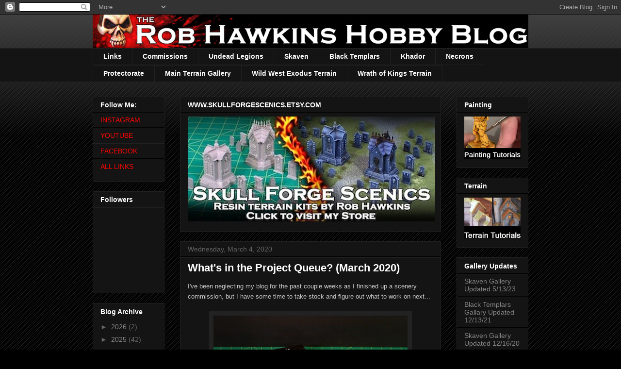

--- FILE ---
content_type: text/html; charset=UTF-8
request_url: https://robhawkinshobby.blogspot.com/2020/03/whats-in-project-queue-march-2020.html
body_size: 19388
content:
<!DOCTYPE html>
<html class='v2' dir='ltr' lang='en'>
<head>
<link href='https://www.blogger.com/static/v1/widgets/335934321-css_bundle_v2.css' rel='stylesheet' type='text/css'/>
<meta content='width=1100' name='viewport'/>
<meta content='text/html; charset=UTF-8' http-equiv='Content-Type'/>
<meta content='blogger' name='generator'/>
<link href='https://robhawkinshobby.blogspot.com/favicon.ico' rel='icon' type='image/x-icon'/>
<link href='https://robhawkinshobby.blogspot.com/2020/03/whats-in-project-queue-march-2020.html' rel='canonical'/>
<link rel="alternate" type="application/atom+xml" title="Rob Hawkins Hobby - Atom" href="https://robhawkinshobby.blogspot.com/feeds/posts/default" />
<link rel="alternate" type="application/rss+xml" title="Rob Hawkins Hobby - RSS" href="https://robhawkinshobby.blogspot.com/feeds/posts/default?alt=rss" />
<link rel="service.post" type="application/atom+xml" title="Rob Hawkins Hobby - Atom" href="https://www.blogger.com/feeds/8172624728496479335/posts/default" />

<link rel="alternate" type="application/atom+xml" title="Rob Hawkins Hobby - Atom" href="https://robhawkinshobby.blogspot.com/feeds/5345440225795084808/comments/default" />
<!--Can't find substitution for tag [blog.ieCssRetrofitLinks]-->
<link href='https://blogger.googleusercontent.com/img/b/R29vZ2xl/AVvXsEgNVsHfPfvxOtApIaFuafz2Te3jHGjblTfsxYCZlMphJIPaIA1tPyVPmCUTRH_iVgjMMJrQ2sHe1VltwwwDJE5rL3vVGL4DfJpzxAhWOXuCy0HgjE1oF6GaNmmWP7WGqZblpYIPoC_8lJk1/s400/P3044921.JPG' rel='image_src'/>
<meta content='https://robhawkinshobby.blogspot.com/2020/03/whats-in-project-queue-march-2020.html' property='og:url'/>
<meta content='What&#39;s in the Project Queue? (March 2020)' property='og:title'/>
<meta content=' I&#39;ve been neglecting my blog for the past couple weeks as I finished up a scenery commission, but I have some time to take stock and figure...' property='og:description'/>
<meta content='https://blogger.googleusercontent.com/img/b/R29vZ2xl/AVvXsEgNVsHfPfvxOtApIaFuafz2Te3jHGjblTfsxYCZlMphJIPaIA1tPyVPmCUTRH_iVgjMMJrQ2sHe1VltwwwDJE5rL3vVGL4DfJpzxAhWOXuCy0HgjE1oF6GaNmmWP7WGqZblpYIPoC_8lJk1/w1200-h630-p-k-no-nu/P3044921.JPG' property='og:image'/>
<title>Rob Hawkins Hobby: What's in the Project Queue? (March 2020)</title>
<style id='page-skin-1' type='text/css'><!--
/*
-----------------------------------------------
Blogger Template Style
Name:     Awesome Inc.
Designer: Tina Chen
URL:      tinachen.org
----------------------------------------------- */
/* Content
----------------------------------------------- */
body {
font: normal normal 13px Arial, Tahoma, Helvetica, FreeSans, sans-serif;
color: #ffffff;
background: #000000 url(//www.blogblog.com/1kt/awesomeinc/body_background_dark.png) repeat scroll top left;
}
html body .content-outer {
min-width: 0;
max-width: 100%;
width: 100%;
}
a:link {
text-decoration: none;
color: #888888;
}
a:visited {
text-decoration: none;
color: #444444;
}
a:hover {
text-decoration: underline;
color: #cccccc;
}
.body-fauxcolumn-outer .cap-top {
position: absolute;
z-index: 1;
height: 276px;
width: 100%;
background: transparent url(//www.blogblog.com/1kt/awesomeinc/body_gradient_dark.png) repeat-x scroll top left;
_background-image: none;
}
/* Columns
----------------------------------------------- */
.content-inner {
padding: 0;
}
.header-inner .section {
margin: 0 16px;
}
.tabs-inner .section {
margin: 0 16px;
}
.main-inner {
padding-top: 30px;
}
.main-inner .column-center-inner,
.main-inner .column-left-inner,
.main-inner .column-right-inner {
padding: 0 5px;
}
*+html body .main-inner .column-center-inner {
margin-top: -30px;
}
#layout .main-inner .column-center-inner {
margin-top: 0;
}
/* Header
----------------------------------------------- */
.header-outer {
margin: 0 0 0 0;
background: transparent none repeat scroll 0 0;
}
.Header h1 {
font: normal bold 40px Arial, Tahoma, Helvetica, FreeSans, sans-serif;
color: #ffffff;
text-shadow: 0 0 -1px #000000;
}
.Header h1 a {
color: #ffffff;
}
.Header .description {
font: normal normal 14px Arial, Tahoma, Helvetica, FreeSans, sans-serif;
color: #ffffff;
}
.header-inner .Header .titlewrapper,
.header-inner .Header .descriptionwrapper {
padding-left: 0;
padding-right: 0;
margin-bottom: 0;
}
.header-inner .Header .titlewrapper {
padding-top: 22px;
}
/* Tabs
----------------------------------------------- */
.tabs-outer {
overflow: hidden;
position: relative;
background: #141414 none repeat scroll 0 0;
}
#layout .tabs-outer {
overflow: visible;
}
.tabs-cap-top, .tabs-cap-bottom {
position: absolute;
width: 100%;
border-top: 1px solid #222222;
}
.tabs-cap-bottom {
bottom: 0;
}
.tabs-inner .widget li a {
display: inline-block;
margin: 0;
padding: .6em 1.5em;
font: normal bold 14px Arial, Tahoma, Helvetica, FreeSans, sans-serif;
color: #ffffff;
border-top: 1px solid #222222;
border-bottom: 1px solid #222222;
border-left: 1px solid #222222;
height: 16px;
line-height: 16px;
}
.tabs-inner .widget li:last-child a {
border-right: 1px solid #222222;
}
.tabs-inner .widget li.selected a, .tabs-inner .widget li a:hover {
background: #444444 none repeat-x scroll 0 -100px;
color: #ffffff;
}
/* Headings
----------------------------------------------- */
h2 {
font: normal bold 14px Arial, Tahoma, Helvetica, FreeSans, sans-serif;
color: #ffffff;
}
/* Widgets
----------------------------------------------- */
.main-inner .section {
margin: 0 27px;
padding: 0;
}
.main-inner .column-left-outer,
.main-inner .column-right-outer {
margin-top: 0;
}
#layout .main-inner .column-left-outer,
#layout .main-inner .column-right-outer {
margin-top: 0;
}
.main-inner .column-left-inner,
.main-inner .column-right-inner {
background: transparent none repeat 0 0;
-moz-box-shadow: 0 0 0 rgba(0, 0, 0, .2);
-webkit-box-shadow: 0 0 0 rgba(0, 0, 0, .2);
-goog-ms-box-shadow: 0 0 0 rgba(0, 0, 0, .2);
box-shadow: 0 0 0 rgba(0, 0, 0, .2);
-moz-border-radius: 0;
-webkit-border-radius: 0;
-goog-ms-border-radius: 0;
border-radius: 0;
}
#layout .main-inner .column-left-inner,
#layout .main-inner .column-right-inner {
margin-top: 0;
}
.sidebar .widget {
font: normal normal 14px Arial, Tahoma, Helvetica, FreeSans, sans-serif;
color: #ffffff;
}
.sidebar .widget a:link {
color: #888888;
}
.sidebar .widget a:visited {
color: #444444;
}
.sidebar .widget a:hover {
color: #cccccc;
}
.sidebar .widget h2 {
text-shadow: 0 0 -1px #000000;
}
.main-inner .widget {
background-color: #141414;
border: 1px solid #222222;
padding: 0 15px 15px;
margin: 20px -16px;
-moz-box-shadow: 0 0 0 rgba(0, 0, 0, .2);
-webkit-box-shadow: 0 0 0 rgba(0, 0, 0, .2);
-goog-ms-box-shadow: 0 0 0 rgba(0, 0, 0, .2);
box-shadow: 0 0 0 rgba(0, 0, 0, .2);
-moz-border-radius: 0;
-webkit-border-radius: 0;
-goog-ms-border-radius: 0;
border-radius: 0;
}
.main-inner .widget h2 {
margin: 0 -15px;
padding: .6em 15px .5em;
border-bottom: 1px solid #000000;
}
.footer-inner .widget h2 {
padding: 0 0 .4em;
border-bottom: 1px solid #000000;
}
.main-inner .widget h2 + div, .footer-inner .widget h2 + div {
border-top: 1px solid #222222;
padding-top: 8px;
}
.main-inner .widget .widget-content {
margin: 0 -15px;
padding: 7px 15px 0;
}
.main-inner .widget ul, .main-inner .widget #ArchiveList ul.flat {
margin: -8px -15px 0;
padding: 0;
list-style: none;
}
.main-inner .widget #ArchiveList {
margin: -8px 0 0;
}
.main-inner .widget ul li, .main-inner .widget #ArchiveList ul.flat li {
padding: .5em 15px;
text-indent: 0;
color: #666666;
border-top: 1px solid #222222;
border-bottom: 1px solid #000000;
}
.main-inner .widget #ArchiveList ul li {
padding-top: .25em;
padding-bottom: .25em;
}
.main-inner .widget ul li:first-child, .main-inner .widget #ArchiveList ul.flat li:first-child {
border-top: none;
}
.main-inner .widget ul li:last-child, .main-inner .widget #ArchiveList ul.flat li:last-child {
border-bottom: none;
}
.post-body {
position: relative;
}
.main-inner .widget .post-body ul {
padding: 0 2.5em;
margin: .5em 0;
list-style: disc;
}
.main-inner .widget .post-body ul li {
padding: 0.25em 0;
margin-bottom: .25em;
color: #ffffff;
border: none;
}
.footer-inner .widget ul {
padding: 0;
list-style: none;
}
.widget .zippy {
color: #666666;
}
/* Posts
----------------------------------------------- */
body .main-inner .Blog {
padding: 0;
margin-bottom: 1em;
background-color: transparent;
border: none;
-moz-box-shadow: 0 0 0 rgba(0, 0, 0, 0);
-webkit-box-shadow: 0 0 0 rgba(0, 0, 0, 0);
-goog-ms-box-shadow: 0 0 0 rgba(0, 0, 0, 0);
box-shadow: 0 0 0 rgba(0, 0, 0, 0);
}
.main-inner .section:last-child .Blog:last-child {
padding: 0;
margin-bottom: 1em;
}
.main-inner .widget h2.date-header {
margin: 0 -15px 1px;
padding: 0 0 0 0;
font: normal normal 14px Arial, Tahoma, Helvetica, FreeSans, sans-serif;
color: #666666;
background: transparent none no-repeat scroll top left;
border-top: 0 solid #222222;
border-bottom: 1px solid #000000;
-moz-border-radius-topleft: 0;
-moz-border-radius-topright: 0;
-webkit-border-top-left-radius: 0;
-webkit-border-top-right-radius: 0;
border-top-left-radius: 0;
border-top-right-radius: 0;
position: static;
bottom: 100%;
right: 15px;
text-shadow: 0 0 -1px #000000;
}
.main-inner .widget h2.date-header span {
font: normal normal 14px Arial, Tahoma, Helvetica, FreeSans, sans-serif;
display: block;
padding: .5em 15px;
border-left: 0 solid #222222;
border-right: 0 solid #222222;
}
.date-outer {
position: relative;
margin: 30px 0 20px;
padding: 0 15px;
background-color: #141414;
border: 1px solid #222222;
-moz-box-shadow: 0 0 0 rgba(0, 0, 0, .2);
-webkit-box-shadow: 0 0 0 rgba(0, 0, 0, .2);
-goog-ms-box-shadow: 0 0 0 rgba(0, 0, 0, .2);
box-shadow: 0 0 0 rgba(0, 0, 0, .2);
-moz-border-radius: 0;
-webkit-border-radius: 0;
-goog-ms-border-radius: 0;
border-radius: 0;
}
.date-outer:first-child {
margin-top: 0;
}
.date-outer:last-child {
margin-bottom: 20px;
-moz-border-radius-bottomleft: 0;
-moz-border-radius-bottomright: 0;
-webkit-border-bottom-left-radius: 0;
-webkit-border-bottom-right-radius: 0;
-goog-ms-border-bottom-left-radius: 0;
-goog-ms-border-bottom-right-radius: 0;
border-bottom-left-radius: 0;
border-bottom-right-radius: 0;
}
.date-posts {
margin: 0 -15px;
padding: 0 15px;
clear: both;
}
.post-outer, .inline-ad {
border-top: 1px solid #222222;
margin: 0 -15px;
padding: 15px 15px;
}
.post-outer {
padding-bottom: 10px;
}
.post-outer:first-child {
padding-top: 0;
border-top: none;
}
.post-outer:last-child, .inline-ad:last-child {
border-bottom: none;
}
.post-body {
position: relative;
}
.post-body img {
padding: 8px;
background: #222222;
border: 1px solid transparent;
-moz-box-shadow: 0 0 0 rgba(0, 0, 0, .2);
-webkit-box-shadow: 0 0 0 rgba(0, 0, 0, .2);
box-shadow: 0 0 0 rgba(0, 0, 0, .2);
-moz-border-radius: 0;
-webkit-border-radius: 0;
border-radius: 0;
}
h3.post-title, h4 {
font: normal bold 22px Arial, Tahoma, Helvetica, FreeSans, sans-serif;
color: #ffffff;
}
h3.post-title a {
font: normal bold 22px Arial, Tahoma, Helvetica, FreeSans, sans-serif;
color: #ffffff;
}
h3.post-title a:hover {
color: #cccccc;
text-decoration: underline;
}
.post-header {
margin: 0 0 1em;
}
.post-body {
line-height: 1.4;
}
.post-outer h2 {
color: #ffffff;
}
.post-footer {
margin: 1.5em 0 0;
}
#blog-pager {
padding: 15px;
font-size: 120%;
background-color: #141414;
border: 1px solid #222222;
-moz-box-shadow: 0 0 0 rgba(0, 0, 0, .2);
-webkit-box-shadow: 0 0 0 rgba(0, 0, 0, .2);
-goog-ms-box-shadow: 0 0 0 rgba(0, 0, 0, .2);
box-shadow: 0 0 0 rgba(0, 0, 0, .2);
-moz-border-radius: 0;
-webkit-border-radius: 0;
-goog-ms-border-radius: 0;
border-radius: 0;
-moz-border-radius-topleft: 0;
-moz-border-radius-topright: 0;
-webkit-border-top-left-radius: 0;
-webkit-border-top-right-radius: 0;
-goog-ms-border-top-left-radius: 0;
-goog-ms-border-top-right-radius: 0;
border-top-left-radius: 0;
border-top-right-radius-topright: 0;
margin-top: 1em;
}
.blog-feeds, .post-feeds {
margin: 1em 0;
text-align: center;
color: #ffffff;
}
.blog-feeds a, .post-feeds a {
color: #888888;
}
.blog-feeds a:visited, .post-feeds a:visited {
color: #444444;
}
.blog-feeds a:hover, .post-feeds a:hover {
color: #cccccc;
}
.post-outer .comments {
margin-top: 2em;
}
/* Comments
----------------------------------------------- */
.comments .comments-content .icon.blog-author {
background-repeat: no-repeat;
background-image: url([data-uri]);
}
.comments .comments-content .loadmore a {
border-top: 1px solid #222222;
border-bottom: 1px solid #222222;
}
.comments .continue {
border-top: 2px solid #222222;
}
/* Footer
----------------------------------------------- */
.footer-outer {
margin: -0 0 -1px;
padding: 0 0 0;
color: #ffffff;
overflow: hidden;
}
.footer-fauxborder-left {
border-top: 1px solid #222222;
background: #141414 none repeat scroll 0 0;
-moz-box-shadow: 0 0 0 rgba(0, 0, 0, .2);
-webkit-box-shadow: 0 0 0 rgba(0, 0, 0, .2);
-goog-ms-box-shadow: 0 0 0 rgba(0, 0, 0, .2);
box-shadow: 0 0 0 rgba(0, 0, 0, .2);
margin: 0 -0;
}
/* Mobile
----------------------------------------------- */
body.mobile {
background-size: auto;
}
.mobile .body-fauxcolumn-outer {
background: transparent none repeat scroll top left;
}
*+html body.mobile .main-inner .column-center-inner {
margin-top: 0;
}
.mobile .main-inner .widget {
padding: 0 0 15px;
}
.mobile .main-inner .widget h2 + div,
.mobile .footer-inner .widget h2 + div {
border-top: none;
padding-top: 0;
}
.mobile .footer-inner .widget h2 {
padding: 0.5em 0;
border-bottom: none;
}
.mobile .main-inner .widget .widget-content {
margin: 0;
padding: 7px 0 0;
}
.mobile .main-inner .widget ul,
.mobile .main-inner .widget #ArchiveList ul.flat {
margin: 0 -15px 0;
}
.mobile .main-inner .widget h2.date-header {
right: 0;
}
.mobile .date-header span {
padding: 0.4em 0;
}
.mobile .date-outer:first-child {
margin-bottom: 0;
border: 1px solid #222222;
-moz-border-radius-topleft: 0;
-moz-border-radius-topright: 0;
-webkit-border-top-left-radius: 0;
-webkit-border-top-right-radius: 0;
-goog-ms-border-top-left-radius: 0;
-goog-ms-border-top-right-radius: 0;
border-top-left-radius: 0;
border-top-right-radius: 0;
}
.mobile .date-outer {
border-color: #222222;
border-width: 0 1px 1px;
}
.mobile .date-outer:last-child {
margin-bottom: 0;
}
.mobile .main-inner {
padding: 0;
}
.mobile .header-inner .section {
margin: 0;
}
.mobile .post-outer, .mobile .inline-ad {
padding: 5px 0;
}
.mobile .tabs-inner .section {
margin: 0 10px;
}
.mobile .main-inner .widget h2 {
margin: 0;
padding: 0;
}
.mobile .main-inner .widget h2.date-header span {
padding: 0;
}
.mobile .main-inner .widget .widget-content {
margin: 0;
padding: 7px 0 0;
}
.mobile #blog-pager {
border: 1px solid transparent;
background: #141414 none repeat scroll 0 0;
}
.mobile .main-inner .column-left-inner,
.mobile .main-inner .column-right-inner {
background: transparent none repeat 0 0;
-moz-box-shadow: none;
-webkit-box-shadow: none;
-goog-ms-box-shadow: none;
box-shadow: none;
}
.mobile .date-posts {
margin: 0;
padding: 0;
}
.mobile .footer-fauxborder-left {
margin: 0;
border-top: inherit;
}
.mobile .main-inner .section:last-child .Blog:last-child {
margin-bottom: 0;
}
.mobile-index-contents {
color: #ffffff;
}
.mobile .mobile-link-button {
background: #888888 none repeat scroll 0 0;
}
.mobile-link-button a:link, .mobile-link-button a:visited {
color: #ffffff;
}
.mobile .tabs-inner .PageList .widget-content {
background: transparent;
border-top: 1px solid;
border-color: #222222;
color: #ffffff;
}
.mobile .tabs-inner .PageList .widget-content .pagelist-arrow {
border-left: 1px solid #222222;
}

--></style>
<style id='template-skin-1' type='text/css'><!--
body {
min-width: 930px;
}
.content-outer, .content-fauxcolumn-outer, .region-inner {
min-width: 930px;
max-width: 930px;
_width: 930px;
}
.main-inner .columns {
padding-left: 180px;
padding-right: 180px;
}
.main-inner .fauxcolumn-center-outer {
left: 180px;
right: 180px;
/* IE6 does not respect left and right together */
_width: expression(this.parentNode.offsetWidth -
parseInt("180px") -
parseInt("180px") + 'px');
}
.main-inner .fauxcolumn-left-outer {
width: 180px;
}
.main-inner .fauxcolumn-right-outer {
width: 180px;
}
.main-inner .column-left-outer {
width: 180px;
right: 100%;
margin-left: -180px;
}
.main-inner .column-right-outer {
width: 180px;
margin-right: -180px;
}
#layout {
min-width: 0;
}
#layout .content-outer {
min-width: 0;
width: 800px;
}
#layout .region-inner {
min-width: 0;
width: auto;
}
body#layout div.add_widget {
padding: 8px;
}
body#layout div.add_widget a {
margin-left: 32px;
}
--></style>
<link href='https://www.blogger.com/dyn-css/authorization.css?targetBlogID=8172624728496479335&amp;zx=ef711663-8f77-4b56-a6cd-d7a5f1f0434c' media='none' onload='if(media!=&#39;all&#39;)media=&#39;all&#39;' rel='stylesheet'/><noscript><link href='https://www.blogger.com/dyn-css/authorization.css?targetBlogID=8172624728496479335&amp;zx=ef711663-8f77-4b56-a6cd-d7a5f1f0434c' rel='stylesheet'/></noscript>
<meta name='google-adsense-platform-account' content='ca-host-pub-1556223355139109'/>
<meta name='google-adsense-platform-domain' content='blogspot.com'/>

<!-- data-ad-client=ca-pub-8745685529243278 -->

</head>
<body class='loading variant-dark'>
<div class='navbar section' id='navbar' name='Navbar'><div class='widget Navbar' data-version='1' id='Navbar1'><script type="text/javascript">
    function setAttributeOnload(object, attribute, val) {
      if(window.addEventListener) {
        window.addEventListener('load',
          function(){ object[attribute] = val; }, false);
      } else {
        window.attachEvent('onload', function(){ object[attribute] = val; });
      }
    }
  </script>
<div id="navbar-iframe-container"></div>
<script type="text/javascript" src="https://apis.google.com/js/platform.js"></script>
<script type="text/javascript">
      gapi.load("gapi.iframes:gapi.iframes.style.bubble", function() {
        if (gapi.iframes && gapi.iframes.getContext) {
          gapi.iframes.getContext().openChild({
              url: 'https://www.blogger.com/navbar/8172624728496479335?po\x3d5345440225795084808\x26origin\x3dhttps://robhawkinshobby.blogspot.com',
              where: document.getElementById("navbar-iframe-container"),
              id: "navbar-iframe"
          });
        }
      });
    </script><script type="text/javascript">
(function() {
var script = document.createElement('script');
script.type = 'text/javascript';
script.src = '//pagead2.googlesyndication.com/pagead/js/google_top_exp.js';
var head = document.getElementsByTagName('head')[0];
if (head) {
head.appendChild(script);
}})();
</script>
</div></div>
<div class='body-fauxcolumns'>
<div class='fauxcolumn-outer body-fauxcolumn-outer'>
<div class='cap-top'>
<div class='cap-left'></div>
<div class='cap-right'></div>
</div>
<div class='fauxborder-left'>
<div class='fauxborder-right'></div>
<div class='fauxcolumn-inner'>
</div>
</div>
<div class='cap-bottom'>
<div class='cap-left'></div>
<div class='cap-right'></div>
</div>
</div>
</div>
<div class='content'>
<div class='content-fauxcolumns'>
<div class='fauxcolumn-outer content-fauxcolumn-outer'>
<div class='cap-top'>
<div class='cap-left'></div>
<div class='cap-right'></div>
</div>
<div class='fauxborder-left'>
<div class='fauxborder-right'></div>
<div class='fauxcolumn-inner'>
</div>
</div>
<div class='cap-bottom'>
<div class='cap-left'></div>
<div class='cap-right'></div>
</div>
</div>
</div>
<div class='content-outer'>
<div class='content-cap-top cap-top'>
<div class='cap-left'></div>
<div class='cap-right'></div>
</div>
<div class='fauxborder-left content-fauxborder-left'>
<div class='fauxborder-right content-fauxborder-right'></div>
<div class='content-inner'>
<header>
<div class='header-outer'>
<div class='header-cap-top cap-top'>
<div class='cap-left'></div>
<div class='cap-right'></div>
</div>
<div class='fauxborder-left header-fauxborder-left'>
<div class='fauxborder-right header-fauxborder-right'></div>
<div class='region-inner header-inner'>
<div class='header section' id='header' name='Header'><div class='widget Header' data-version='1' id='Header1'>
<div id='header-inner'>
<a href='https://robhawkinshobby.blogspot.com/' style='display: block'>
<img alt='Rob Hawkins Hobby' height='69px; ' id='Header1_headerimg' src='https://blogger.googleusercontent.com/img/b/R29vZ2xl/AVvXsEjN-UQi6p_59yFzT_J67mcE-qT6ANrtE4uyIKf3alfpCGrc229L_wvwRVrgL_e_ow2K9ChowXyQT5KtOH_rMdu7qZ7wfAYLk4s5zVaFCaWZYrqwyoMb1XxwOZY8UhHURfXYTQw0yS4IgXNP/s1600-r/Rob+Hawkins+Hobby+Header+3.jpg' style='display: block' width='898px; '/>
</a>
</div>
</div></div>
</div>
</div>
<div class='header-cap-bottom cap-bottom'>
<div class='cap-left'></div>
<div class='cap-right'></div>
</div>
</div>
</header>
<div class='tabs-outer'>
<div class='tabs-cap-top cap-top'>
<div class='cap-left'></div>
<div class='cap-right'></div>
</div>
<div class='fauxborder-left tabs-fauxborder-left'>
<div class='fauxborder-right tabs-fauxborder-right'></div>
<div class='region-inner tabs-inner'>
<div class='tabs section' id='crosscol' name='Cross-Column'><div class='widget PageList' data-version='1' id='PageList1'>
<h2>Galleries</h2>
<div class='widget-content'>
<ul>
<li>
<a href='https://robhawkinshobby.blogspot.com/p/links.html'>Links</a>
</li>
<li>
<a href='http://robhawkinshobby.blogspot.com/p/commissions.html'>Commissions</a>
</li>
<li>
<a href='http://robhawkinshobby.blogspot.com/p/vampire-counts.html'>Undead Legions</a>
</li>
<li>
<a href='http://robhawkinshobby.blogspot.com/p/skaven.html'>Skaven</a>
</li>
<li>
<a href='http://robhawkinshobby.blogspot.com/p/black-templars.html'>Black Templars</a>
</li>
<li>
<a href='http://robhawkinshobby.blogspot.com/p/khador.html'>Khador</a>
</li>
<li>
<a href='https://robhawkinshobby.blogspot.com/p/necrons-gallery.html'>Necrons</a>
</li>
<li>
<a href='http://robhawkinshobby.blogspot.com/p/protectorate.html'>Protectorate</a>
</li>
<li>
<a href='http://robhawkinshobby.blogspot.com/p/terrain-gallery.html'>Main Terrain Gallery</a>
</li>
<li>
<a href='http://robhawkinshobby.blogspot.com/p/wild-west-exodus-town.html'>Wild West Exodus Terrain</a>
</li>
<li>
<a href='https://robhawkinshobby.blogspot.com/p/wrath-of-kings-terrain.html'>Wrath of Kings Terrain</a>
</li>
</ul>
<div class='clear'></div>
</div>
</div></div>
<div class='tabs no-items section' id='crosscol-overflow' name='Cross-Column 2'></div>
</div>
</div>
<div class='tabs-cap-bottom cap-bottom'>
<div class='cap-left'></div>
<div class='cap-right'></div>
</div>
</div>
<div class='main-outer'>
<div class='main-cap-top cap-top'>
<div class='cap-left'></div>
<div class='cap-right'></div>
</div>
<div class='fauxborder-left main-fauxborder-left'>
<div class='fauxborder-right main-fauxborder-right'></div>
<div class='region-inner main-inner'>
<div class='columns fauxcolumns'>
<div class='fauxcolumn-outer fauxcolumn-center-outer'>
<div class='cap-top'>
<div class='cap-left'></div>
<div class='cap-right'></div>
</div>
<div class='fauxborder-left'>
<div class='fauxborder-right'></div>
<div class='fauxcolumn-inner'>
</div>
</div>
<div class='cap-bottom'>
<div class='cap-left'></div>
<div class='cap-right'></div>
</div>
</div>
<div class='fauxcolumn-outer fauxcolumn-left-outer'>
<div class='cap-top'>
<div class='cap-left'></div>
<div class='cap-right'></div>
</div>
<div class='fauxborder-left'>
<div class='fauxborder-right'></div>
<div class='fauxcolumn-inner'>
</div>
</div>
<div class='cap-bottom'>
<div class='cap-left'></div>
<div class='cap-right'></div>
</div>
</div>
<div class='fauxcolumn-outer fauxcolumn-right-outer'>
<div class='cap-top'>
<div class='cap-left'></div>
<div class='cap-right'></div>
</div>
<div class='fauxborder-left'>
<div class='fauxborder-right'></div>
<div class='fauxcolumn-inner'>
</div>
</div>
<div class='cap-bottom'>
<div class='cap-left'></div>
<div class='cap-right'></div>
</div>
</div>
<!-- corrects IE6 width calculation -->
<div class='columns-inner'>
<div class='column-center-outer'>
<div class='column-center-inner'>
<div class='main section' id='main' name='Main'><div class='widget Image' data-version='1' id='Image2'>
<h2>WWW.SKULLFORGESCENICS.ETSY.COM</h2>
<div class='widget-content'>
<a href='https://www.etsy.com/shop/skullforgescenics'>
<img alt='WWW.SKULLFORGESCENICS.ETSY.COM' height='216' id='Image2_img' src='https://blogger.googleusercontent.com/img/b/R29vZ2xl/AVvXsEgmVmtJtNg5JqVBeAO28_TJRcR0YhfBwMA7OwJxmXsOJOCOT8WLrPj2txMQ2yjmWFjM7D5pUVWi5ZWTvkTn05N-NUPNu4lhfJM1LIXAGwJUU3nDZkIOwoiFRuACKRsH2cxkTvbE17AFGTAa/s510/SFS+Banner+Ad+Final+Resized.jpg' width='510'/>
</a>
<br/>
</div>
<div class='clear'></div>
</div><div class='widget Blog' data-version='1' id='Blog1'>
<div class='blog-posts hfeed'>

          <div class="date-outer">
        
<h2 class='date-header'><span>Wednesday, March 4, 2020</span></h2>

          <div class="date-posts">
        
<div class='post-outer'>
<div class='post hentry uncustomized-post-template' itemprop='blogPost' itemscope='itemscope' itemtype='http://schema.org/BlogPosting'>
<meta content='https://blogger.googleusercontent.com/img/b/R29vZ2xl/AVvXsEgNVsHfPfvxOtApIaFuafz2Te3jHGjblTfsxYCZlMphJIPaIA1tPyVPmCUTRH_iVgjMMJrQ2sHe1VltwwwDJE5rL3vVGL4DfJpzxAhWOXuCy0HgjE1oF6GaNmmWP7WGqZblpYIPoC_8lJk1/s400/P3044921.JPG' itemprop='image_url'/>
<meta content='8172624728496479335' itemprop='blogId'/>
<meta content='5345440225795084808' itemprop='postId'/>
<a name='5345440225795084808'></a>
<h3 class='post-title entry-title' itemprop='name'>
What's in the Project Queue? (March 2020)
</h3>
<div class='post-header'>
<div class='post-header-line-1'></div>
</div>
<div class='post-body entry-content' id='post-body-5345440225795084808' itemprop='description articleBody'>
<h3>
<span style="color: #cccccc;"><span style="font-weight: normal;"><span style="font-family: Arial,Helvetica,sans-serif;"><span style="font-size: small;">I've been neglecting my blog for the past couple weeks as I finished up a scenery commission, but I have some time to take stock and figure out what to work on next...</span></span></span></span></h3>
<h3>
<span style="color: #cccccc;"><span style="font-weight: normal;"><span style="font-family: Arial,Helvetica,sans-serif;"><span style="font-size: small;"><br /></span></span></span></span></h3>
<h3 class="separator" style="clear: both; text-align: center;">
<span style="color: #cccccc;"><span style="font-weight: normal;"><span style="font-family: Arial,Helvetica,sans-serif;"><span style="font-size: small;"><a href="https://blogger.googleusercontent.com/img/b/R29vZ2xl/AVvXsEgNVsHfPfvxOtApIaFuafz2Te3jHGjblTfsxYCZlMphJIPaIA1tPyVPmCUTRH_iVgjMMJrQ2sHe1VltwwwDJE5rL3vVGL4DfJpzxAhWOXuCy0HgjE1oF6GaNmmWP7WGqZblpYIPoC_8lJk1/s1600/P3044921.JPG" imageanchor="1" style="margin-left: 1em; margin-right: 1em;"><img border="0" data-original-height="647" data-original-width="864" height="298" src="https://blogger.googleusercontent.com/img/b/R29vZ2xl/AVvXsEgNVsHfPfvxOtApIaFuafz2Te3jHGjblTfsxYCZlMphJIPaIA1tPyVPmCUTRH_iVgjMMJrQ2sHe1VltwwwDJE5rL3vVGL4DfJpzxAhWOXuCy0HgjE1oF6GaNmmWP7WGqZblpYIPoC_8lJk1/s400/P3044921.JPG" width="400" /></a></span></span></span></span></h3>
<h3>
<span style="color: #cccccc;"><span style="font-weight: normal;"><span style="font-family: Arial,Helvetica,sans-serif;"><span style="font-size: small;">&nbsp;</span></span></span></span></h3>
<h3>
<a name="more"></a><span style="color: #cccccc;"><span style="font-weight: normal;"><span style="font-family: Arial,Helvetica,sans-serif;"><span style="font-size: small;">I picked up the Gaslands rulebook (and a few cars), and have been giving that a read.  A "Road Warrior" themed game is something I have always been interested in.  I love the idea of converting Hot Wheels cars with armor and weapons to turn them into rolling death machines!</span></span></span></span></h3>
<h3>
<span style="color: #cccccc;"><span style="font-weight: normal;"><span style="font-family: Arial,Helvetica,sans-serif;"><span style="font-size: small;"><br /></span></span></span></span></h3>
<h3 class="separator" style="clear: both; text-align: center;">
<span style="color: #cccccc;"><span style="font-weight: normal;"><span style="font-family: Arial,Helvetica,sans-serif;"><span style="font-size: small;"><a href="https://blogger.googleusercontent.com/img/b/R29vZ2xl/AVvXsEgYjJuz_oPhxTVnNUOV01d8NZIp7b9VW_4Ww267CIIS9wrvHyBOh2VfzGGskfL2T3An2_doldI0L0aRJu55iUp6Su_iVgGuPbD4YZj9KaWQoswuiL6bm-uH4IToPXup8W3drcdgfPLB2nVN/s1600/P3044922.JPG" imageanchor="1" style="margin-left: 1em; margin-right: 1em;"><img border="0" data-original-height="646" data-original-width="864" height="298" src="https://blogger.googleusercontent.com/img/b/R29vZ2xl/AVvXsEgYjJuz_oPhxTVnNUOV01d8NZIp7b9VW_4Ww267CIIS9wrvHyBOh2VfzGGskfL2T3An2_doldI0L0aRJu55iUp6Su_iVgGuPbD4YZj9KaWQoswuiL6bm-uH4IToPXup8W3drcdgfPLB2nVN/s400/P3044922.JPG" width="400" /></a></span></span></span></span></h3>
<h3>
<span style="color: #cccccc;"><span style="font-weight: normal;"><span style="font-family: Arial,Helvetica,sans-serif;"><span style="font-size: small;">&nbsp;</span></span></span></span></h3>
<h3>
<span style="color: #cccccc;"><span style="font-weight: normal;"><span style="font-family: Arial,Helvetica,sans-serif;"><span style="font-size: small;">These are my first four cars. I'm posting these photos mainly so I have some good "before" pictures of the vehicles once I start working on them. I chose them because they have a lot of options for mounting weapons, and a few of them already have a "kit-bashed" aesthetic. I need to look at my spare Flames of War infantry to see if they are similarly scaled. If so, I'll use the figures to represent crew on the open-topped cars and gun turrets.</span></span></span></span></h3>
<h3>
<span style="color: #cccccc;"><span style="font-weight: normal;"><span style="font-family: Arial,Helvetica,sans-serif;"><span style="font-size: small;"><br /></span></span></span></span></h3>
<h3 class="separator" style="clear: both; text-align: center;">
<span style="color: #cccccc;"><span style="font-weight: normal;"><span style="font-family: Arial,Helvetica,sans-serif;"><span style="font-size: small;"><a href="https://blogger.googleusercontent.com/img/b/R29vZ2xl/AVvXsEj3Z46pEFjGvKrnqVPGaHvK2Sgn1Xsksbg-d8uJ8CmqMq_mQ9zmGnaaXW48K7nYwXCfmag4aRPPgFX82vQeC8HyOepd7-SUiUHo-acQiueFhZxEtQAyZeAxp_IFT0f5yustDxreM4xJZnkS/s1600/P3044923.JPG" imageanchor="1" style="margin-left: 1em; margin-right: 1em;"><img border="0" data-original-height="646" data-original-width="864" height="298" src="https://blogger.googleusercontent.com/img/b/R29vZ2xl/AVvXsEj3Z46pEFjGvKrnqVPGaHvK2Sgn1Xsksbg-d8uJ8CmqMq_mQ9zmGnaaXW48K7nYwXCfmag4aRPPgFX82vQeC8HyOepd7-SUiUHo-acQiueFhZxEtQAyZeAxp_IFT0f5yustDxreM4xJZnkS/s400/P3044923.JPG" width="400" /></a></span></span></span></span></h3>
<h3>
<span style="color: #cccccc;"><span style="font-weight: normal;"><span style="font-family: Arial,Helvetica,sans-serif;"><span style="font-size: small;">&nbsp;</span></span></span></span></h3>
<h3>
<span style="color: #cccccc;"><span style="font-weight: normal;"><span style="font-family: Arial,Helvetica,sans-serif;"><span style="font-size: small;">For my Nighthaunt, the units of Grimghast Reapers and Myrmourn Banshees are primed and ready to paint.  My army is currently around 1500 points, and these two units will take me to 2000 points.  From there. I'll be able to begin filling out unit selections and characters to take advantage of warscroll battalions and specific tactics.</span></span></span></span></h3>
<h3>
<span style="color: #cccccc;"><span style="font-weight: normal;"><span style="font-family: Arial,Helvetica,sans-serif;"><span style="font-size: small;"><br /></span></span></span></span></h3>
<h3 class="separator" style="clear: both; text-align: center;">
<span style="color: #cccccc;"><span style="font-weight: normal;"><span style="font-family: Arial,Helvetica,sans-serif;"><span style="font-size: small;"><a href="https://blogger.googleusercontent.com/img/b/R29vZ2xl/AVvXsEjCHIQoJXn_GJLbEUP3gLMfsRmKIAKeE8RXdSWF6eBK-enoUQ5AHp1_4Yetk_DndRCVpUR1HVJc3ry6iKNU5mq9tTqweUGezqkciOai1VsKB374wJjX5qEpNBmfuSUhEGjRegsEy4VMxiSn/s1600/P3044926.JPG" imageanchor="1" style="margin-left: 1em; margin-right: 1em;"><img border="0" data-original-height="646" data-original-width="864" height="298" src="https://blogger.googleusercontent.com/img/b/R29vZ2xl/AVvXsEjCHIQoJXn_GJLbEUP3gLMfsRmKIAKeE8RXdSWF6eBK-enoUQ5AHp1_4Yetk_DndRCVpUR1HVJc3ry6iKNU5mq9tTqweUGezqkciOai1VsKB374wJjX5qEpNBmfuSUhEGjRegsEy4VMxiSn/s400/P3044926.JPG" width="400" /></a></span></span></span></span></h3>
<h3>
<span style="color: #cccccc;"><span style="font-weight: normal;"><span style="font-family: Arial,Helvetica,sans-serif;"><span style="font-size: small;">&nbsp;</span></span></span></span></h3>
<h3 class="separator" style="clear: both; text-align: center;">
<span style="color: #cccccc;"><span style="font-weight: normal;"><span style="font-family: Arial,Helvetica,sans-serif;"><span style="font-size: small;"><a href="https://blogger.googleusercontent.com/img/b/R29vZ2xl/AVvXsEgZogZT3-xOgpzm0qDwKRUYdX_zCJD3lj4dBjl9gjWVJnrh_0-w6aLhboaV-y2c4OUON5uYYWIOBtOpnf962CXpumi8HZIxZYjIBB6AEh0kftlWI8xzqrcvjnWprbylHMryEE7NWt5jdeVP/s1600/P3044924.JPG" imageanchor="1" style="margin-left: 1em; margin-right: 1em;"><img border="0" data-original-height="646" data-original-width="864" height="298" src="https://blogger.googleusercontent.com/img/b/R29vZ2xl/AVvXsEgZogZT3-xOgpzm0qDwKRUYdX_zCJD3lj4dBjl9gjWVJnrh_0-w6aLhboaV-y2c4OUON5uYYWIOBtOpnf962CXpumi8HZIxZYjIBB6AEh0kftlWI8xzqrcvjnWprbylHMryEE7NWt5jdeVP/s400/P3044924.JPG" width="400" /></a></span></span></span></span></h3>
<h3>
<span style="color: #cccccc;"><span style="font-weight: normal;"><span style="font-family: Arial,Helvetica,sans-serif;"><span style="font-size: small;">&nbsp;</span></span></span></span></h3>
<h3>
<span style="color: #cccccc;"><span style="font-weight: normal;"><span style="font-family: Arial,Helvetica,sans-serif;"><span style="font-size: small;">I did a little bit of painting on the Myrmourns today, using my other Banshee as a color reference.</span></span></span></span></h3>
<h3>
<span style="color: #cccccc;"><span style="font-weight: normal;"><span style="font-family: Arial,Helvetica,sans-serif;"><span style="font-size: small;"><br /></span></span></span></span></h3>
<h3 class="separator" style="clear: both; text-align: center;">
<span style="color: #cccccc;"><span style="font-weight: normal;"><span style="font-family: Arial,Helvetica,sans-serif;"><span style="font-size: small;"><a href="https://blogger.googleusercontent.com/img/b/R29vZ2xl/AVvXsEidpC9d1Zg00fd4cRqPpBVMAE9Mh13IrnJp-ZB16hgKOfGZlW2bJO-pEyLPJw90G2u5QaPnQgRckAyjA-IhUgn3Fc-covR8kKHH_wj6-AR8eAAbheASu_Q280DRKAWzNqOJv6czd6pc406k/s1600/P3044925.JPG" imageanchor="1" style="margin-left: 1em; margin-right: 1em;"><img border="0" data-original-height="646" data-original-width="864" height="298" src="https://blogger.googleusercontent.com/img/b/R29vZ2xl/AVvXsEidpC9d1Zg00fd4cRqPpBVMAE9Mh13IrnJp-ZB16hgKOfGZlW2bJO-pEyLPJw90G2u5QaPnQgRckAyjA-IhUgn3Fc-covR8kKHH_wj6-AR8eAAbheASu_Q280DRKAWzNqOJv6czd6pc406k/s400/P3044925.JPG" width="400" /></a></span></span></span></span></h3>
<h3>
<span style="color: #cccccc;"><span style="font-weight: normal;"><span style="font-family: Arial,Helvetica,sans-serif;"><span style="font-size: small;">&nbsp;</span></span></span></span></h3>
<h3>
<span style="color: #cccccc;"><span style="font-weight: normal;"><span style="font-family: Arial,Helvetica,sans-serif;"><span style="font-size: small;">On the scenery front, I've picked up a Bonetithe Nexus to convert into some larger mausoleums and crypts.</span></span></span></span></h3>
<h3>
<span style="color: #cccccc;"><span style="font-weight: normal;"><span style="font-family: Arial,Helvetica,sans-serif;"><span style="font-size: small;"><br /></span></span></span></span></h3>
<h3 class="separator" style="clear: both; text-align: center;">
<span style="color: #cccccc;"><span style="font-weight: normal;"><span style="font-family: Arial,Helvetica,sans-serif;"><span style="font-size: small;"><a href="https://blogger.googleusercontent.com/img/b/R29vZ2xl/AVvXsEix0PFY5fnDxf35bzr3DFfhCmU-g_f-gY5xkCPEdd28l20Cw2VEJGoeKcbklcEklaGTcSxiGLUN5hNu8G2HTg2DL5ZSp6YbawuIwXFZWdLUBJ4x48VqlHHzHPH9s2EBBDoyl_AOR8eUTgea/s1600/P3044929.JPG" imageanchor="1" style="margin-left: 1em; margin-right: 1em;"><img border="0" data-original-height="647" data-original-width="864" height="298" src="https://blogger.googleusercontent.com/img/b/R29vZ2xl/AVvXsEix0PFY5fnDxf35bzr3DFfhCmU-g_f-gY5xkCPEdd28l20Cw2VEJGoeKcbklcEklaGTcSxiGLUN5hNu8G2HTg2DL5ZSp6YbawuIwXFZWdLUBJ4x48VqlHHzHPH9s2EBBDoyl_AOR8eUTgea/s400/P3044929.JPG" width="400" /></a></span></span></span></span></h3>
<h3>
<span style="color: #cccccc;"><span style="font-weight: normal;"><span style="font-family: Arial,Helvetica,sans-serif;"><span style="font-size: small;">&nbsp;</span></span></span></span></h3>
<h3>
<span style="color: #cccccc;"><span style="font-weight: normal;"><span style="font-family: Arial,Helvetica,sans-serif;"><span style="font-size: small;">I have cut apart some of the steps, and plan to combine them with pieces from the Sigmarite Mausoleum (aka, Garden of Morr) set.</span></span></span></span></h3>
<h3>
<span style="color: #cccccc;"><span style="font-weight: normal;"><span style="font-family: Arial,Helvetica,sans-serif;"><span style="font-size: small;"><br /></span></span></span></span></h3>
<h3 class="separator" style="clear: both; text-align: center;">
<span style="color: #cccccc;"><span style="font-weight: normal;"><span style="font-family: Arial,Helvetica,sans-serif;"><span style="font-size: small;"><a href="https://blogger.googleusercontent.com/img/b/R29vZ2xl/AVvXsEgi0rWaniU649RbbFNj1l0h23Y3Ljp87tB7hxw8tW7sjlvVF72kid4lEo61jRKLJKKCLrIixCOF9SbPVHHHm0Y4wGZfBlLCr6eaNq9sKW7c6hOmhqkocX2mLhgFLgwN9kT2PhmvQmRl3sGf/s1600/P3044928.JPG" imageanchor="1" style="margin-left: 1em; margin-right: 1em;"><img border="0" data-original-height="646" data-original-width="864" height="298" src="https://blogger.googleusercontent.com/img/b/R29vZ2xl/AVvXsEgi0rWaniU649RbbFNj1l0h23Y3Ljp87tB7hxw8tW7sjlvVF72kid4lEo61jRKLJKKCLrIixCOF9SbPVHHHm0Y4wGZfBlLCr6eaNq9sKW7c6hOmhqkocX2mLhgFLgwN9kT2PhmvQmRl3sGf/s400/P3044928.JPG" width="400" /></a></span></span></span></span></h3>
<h3>
<span style="color: #cccccc;"><span style="font-weight: normal;"><span style="font-family: Arial,Helvetica,sans-serif;"><span style="font-size: small;">&nbsp;</span></span></span></span></h3>
<h3>
<span style="color: #cccccc;"><span style="font-weight: normal;"><span style="font-family: Arial,Helvetica,sans-serif;"><span style="font-size: small;">I am also looking forward to finishing the left over tower from my Warscryer Citadel.  I'll be sure to document these scenery builds with a "project log" series of posts.</span></span></span></span></h3>
<h3>
<span style="color: #cccccc;"><span style="font-weight: normal;"><span style="font-family: Arial,Helvetica,sans-serif;"><span style="font-size: small;"><br /></span></span></span></span></h3>
<h3 class="separator" style="clear: both; text-align: center;">
<span style="color: #cccccc;"><span style="font-weight: normal;"><span style="font-family: Arial,Helvetica,sans-serif;"><span style="font-size: small;"><a href="https://blogger.googleusercontent.com/img/b/R29vZ2xl/AVvXsEgS5O4mXF0GZ-a3WhmMjC0J-2HCs463Evert8Soj6BEfUUHMx-TEPZ4RPUx_bBMdidAomKXpeusg1ALIqO8I0QYs09cYnI0VQz7gXvz9wXeYdfUzCeyQMRI_8Lyhe_CdAO7ypRtsfjryQ02/s1600/P3044930.JPG" imageanchor="1" style="margin-left: 1em; margin-right: 1em;"><img border="0" data-original-height="646" data-original-width="864" height="298" src="https://blogger.googleusercontent.com/img/b/R29vZ2xl/AVvXsEgS5O4mXF0GZ-a3WhmMjC0J-2HCs463Evert8Soj6BEfUUHMx-TEPZ4RPUx_bBMdidAomKXpeusg1ALIqO8I0QYs09cYnI0VQz7gXvz9wXeYdfUzCeyQMRI_8Lyhe_CdAO7ypRtsfjryQ02/s400/P3044930.JPG" width="400" /></a></span></span></span></span></h3>
<h3>
<span style="color: #cccccc;"><span style="font-weight: normal;"><span style="font-family: Arial,Helvetica,sans-serif;"><span style="font-size: small;">&nbsp;</span></span></span></span></h3>
<h3>
<span style="color: #cccccc;"><span style="font-weight: normal;"><span style="font-family: Arial,Helvetica,sans-serif;"><span style="font-size: small;">Last but not least, I need to repair Marduk the Ghoul King, who has lost his hand.  I'd like to tell you a tale of how he lost it in glorious battle, but alas, it just broke off when I was taking him out of his foam tray.  It's a fairly clean break, so I can glue it back on, but I might have to use a little putty to smooth over the join before I touch up the paint.</span></span></span></span></h3>
<h3>
<span style="color: #cccccc;"><span style="font-weight: normal;"><span style="font-family: Arial,Helvetica,sans-serif;"><span style="font-size: small;"><br /></span></span></span></span></h3>
<h3 class="separator" style="clear: both; text-align: center;">
<span style="color: #cccccc;"><span style="font-weight: normal;"><span style="font-family: Arial,Helvetica,sans-serif;"><span style="font-size: small;"><a href="https://blogger.googleusercontent.com/img/b/R29vZ2xl/AVvXsEhtdCEcKuJDv0Tw_rEUFC0tX9E9O0e_nqZrteqMn8S1SEpc-Qhd9nxKDtnprDIHxePoTOCJu9F5lVQiMouxF8wmTpCGk16sUoQrJVVmv58t9ByYV8t3nx5BUkKh0kj5AtZAEEaJlcANbXsQ/s1600/P3044927.JPG" imageanchor="1" style="margin-left: 1em; margin-right: 1em;"><img border="0" data-original-height="646" data-original-width="864" height="298" src="https://blogger.googleusercontent.com/img/b/R29vZ2xl/AVvXsEhtdCEcKuJDv0Tw_rEUFC0tX9E9O0e_nqZrteqMn8S1SEpc-Qhd9nxKDtnprDIHxePoTOCJu9F5lVQiMouxF8wmTpCGk16sUoQrJVVmv58t9ByYV8t3nx5BUkKh0kj5AtZAEEaJlcANbXsQ/s400/P3044927.JPG" width="400" /></a></span></span></span></span></h3>
<h3>
<span style="color: #cccccc;"><span style="font-weight: normal;"><span style="font-family: Arial,Helvetica,sans-serif;"><span style="font-size: small;">&nbsp;</span></span></span></span></h3>
<h3>
<span style="color: #cccccc;"><span style="font-weight: normal;"><span style="font-family: Arial,Helvetica,sans-serif;"><span style="font-size: small;">'Til next time!</span></span></span></span></h3>
<div style='clear: both;'></div>
</div>
<div class='post-footer'>
<div class='post-footer-line post-footer-line-1'>
<span class='post-author vcard'>
Posted by
<span class='fn' itemprop='author' itemscope='itemscope' itemtype='http://schema.org/Person'>
<meta content='https://www.blogger.com/profile/15081613694027406147' itemprop='url'/>
<a class='g-profile' href='https://www.blogger.com/profile/15081613694027406147' rel='author' title='author profile'>
<span itemprop='name'>Rob Hawkins</span>
</a>
</span>
</span>
<span class='post-timestamp'>
at
<meta content='https://robhawkinshobby.blogspot.com/2020/03/whats-in-project-queue-march-2020.html' itemprop='url'/>
<a class='timestamp-link' href='https://robhawkinshobby.blogspot.com/2020/03/whats-in-project-queue-march-2020.html' rel='bookmark' title='permanent link'><abbr class='published' itemprop='datePublished' title='2020-03-04T21:48:00-05:00'>9:48&#8239;PM</abbr></a>
</span>
<span class='post-comment-link'>
</span>
<span class='post-icons'>
<span class='item-action'>
<a href='https://www.blogger.com/email-post/8172624728496479335/5345440225795084808' title='Email Post'>
<img alt='' class='icon-action' height='13' src='https://resources.blogblog.com/img/icon18_email.gif' width='18'/>
</a>
</span>
<span class='item-control blog-admin pid-139318608'>
<a href='https://www.blogger.com/post-edit.g?blogID=8172624728496479335&postID=5345440225795084808&from=pencil' title='Edit Post'>
<img alt='' class='icon-action' height='18' src='https://resources.blogblog.com/img/icon18_edit_allbkg.gif' width='18'/>
</a>
</span>
</span>
<div class='post-share-buttons goog-inline-block'>
<a class='goog-inline-block share-button sb-email' href='https://www.blogger.com/share-post.g?blogID=8172624728496479335&postID=5345440225795084808&target=email' target='_blank' title='Email This'><span class='share-button-link-text'>Email This</span></a><a class='goog-inline-block share-button sb-blog' href='https://www.blogger.com/share-post.g?blogID=8172624728496479335&postID=5345440225795084808&target=blog' onclick='window.open(this.href, "_blank", "height=270,width=475"); return false;' target='_blank' title='BlogThis!'><span class='share-button-link-text'>BlogThis!</span></a><a class='goog-inline-block share-button sb-twitter' href='https://www.blogger.com/share-post.g?blogID=8172624728496479335&postID=5345440225795084808&target=twitter' target='_blank' title='Share to X'><span class='share-button-link-text'>Share to X</span></a><a class='goog-inline-block share-button sb-facebook' href='https://www.blogger.com/share-post.g?blogID=8172624728496479335&postID=5345440225795084808&target=facebook' onclick='window.open(this.href, "_blank", "height=430,width=640"); return false;' target='_blank' title='Share to Facebook'><span class='share-button-link-text'>Share to Facebook</span></a><a class='goog-inline-block share-button sb-pinterest' href='https://www.blogger.com/share-post.g?blogID=8172624728496479335&postID=5345440225795084808&target=pinterest' target='_blank' title='Share to Pinterest'><span class='share-button-link-text'>Share to Pinterest</span></a>
</div>
</div>
<div class='post-footer-line post-footer-line-2'>
<span class='post-labels'>
Labels:
<a href='https://robhawkinshobby.blogspot.com/search/label/Project%20Queue' rel='tag'>Project Queue</a>
</span>
</div>
<div class='post-footer-line post-footer-line-3'>
<span class='post-location'>
</span>
</div>
</div>
</div>
<div class='comments' id='comments'>
<a name='comments'></a>
<h4>No comments:</h4>
<div id='Blog1_comments-block-wrapper'>
<dl class='avatar-comment-indent' id='comments-block'>
</dl>
</div>
<p class='comment-footer'>
<div class='comment-form'>
<a name='comment-form'></a>
<h4 id='comment-post-message'>Post a Comment</h4>
<p>All comments are moderated.  Any comments containing links will not be approved and will be marked as spam.</p>
<a href='https://www.blogger.com/comment/frame/8172624728496479335?po=5345440225795084808&hl=en&saa=85391&origin=https://robhawkinshobby.blogspot.com' id='comment-editor-src'></a>
<iframe allowtransparency='true' class='blogger-iframe-colorize blogger-comment-from-post' frameborder='0' height='410px' id='comment-editor' name='comment-editor' src='' width='100%'></iframe>
<script src='https://www.blogger.com/static/v1/jsbin/2830521187-comment_from_post_iframe.js' type='text/javascript'></script>
<script type='text/javascript'>
      BLOG_CMT_createIframe('https://www.blogger.com/rpc_relay.html');
    </script>
</div>
</p>
</div>
</div>

        </div></div>
      
</div>
<div class='blog-pager' id='blog-pager'>
<span id='blog-pager-newer-link'>
<a class='blog-pager-newer-link' href='https://robhawkinshobby.blogspot.com/2020/03/project-log-watchtower-part-1.html' id='Blog1_blog-pager-newer-link' title='Newer Post'>Newer Post</a>
</span>
<span id='blog-pager-older-link'>
<a class='blog-pager-older-link' href='https://robhawkinshobby.blogspot.com/2020/02/spirit-hosts-phantom-lamenters.html' id='Blog1_blog-pager-older-link' title='Older Post'>Older Post</a>
</span>
<a class='home-link' href='https://robhawkinshobby.blogspot.com/'>Home</a>
</div>
<div class='clear'></div>
<div class='post-feeds'>
<div class='feed-links'>
Subscribe to:
<a class='feed-link' href='https://robhawkinshobby.blogspot.com/feeds/5345440225795084808/comments/default' target='_blank' type='application/atom+xml'>Post Comments (Atom)</a>
</div>
</div>
</div></div>
</div>
</div>
<div class='column-left-outer'>
<div class='column-left-inner'>
<aside>
<div class='sidebar section' id='sidebar-left-1'><div class='widget LinkList' data-version='1' id='LinkList2'>
<h2>Follow Me:</h2>
<div class='widget-content'>
<ul>
<li><a href='https://www.instagram.com/robhawkinshobby  '><font color="red"> INSTAGRAM</font></a></li>
<li><a href='https://www.youtube.com/@robhawkinshobby'><font color="red"> YOUTUBE</font></a></li>
<li><a href='https://www.facebook.com/RobHawkinsHobby'><font color="red"> FACEBOOK</font></a></li>
<li><a href='https://robhawkinshobby.blogspot.com/p/links.html'><font color="red"> ALL LINKS</font></a></li>
</ul>
<div class='clear'></div>
</div>
</div><div class='widget Followers' data-version='1' id='Followers1'>
<h2 class='title'>Followers</h2>
<div class='widget-content'>
<div id='Followers1-wrapper'>
<div style='margin-right:2px;'>
<div><script type="text/javascript" src="https://apis.google.com/js/platform.js"></script>
<div id="followers-iframe-container"></div>
<script type="text/javascript">
    window.followersIframe = null;
    function followersIframeOpen(url) {
      gapi.load("gapi.iframes", function() {
        if (gapi.iframes && gapi.iframes.getContext) {
          window.followersIframe = gapi.iframes.getContext().openChild({
            url: url,
            where: document.getElementById("followers-iframe-container"),
            messageHandlersFilter: gapi.iframes.CROSS_ORIGIN_IFRAMES_FILTER,
            messageHandlers: {
              '_ready': function(obj) {
                window.followersIframe.getIframeEl().height = obj.height;
              },
              'reset': function() {
                window.followersIframe.close();
                followersIframeOpen("https://www.blogger.com/followers/frame/8172624728496479335?colors\x3dCgt0cmFuc3BhcmVudBILdHJhbnNwYXJlbnQaByNmZmZmZmYiByM4ODg4ODgqByMwMDAwMDAyByNmZmZmZmY6ByNmZmZmZmZCByM4ODg4ODhKByM2NjY2NjZSByM4ODg4ODhaC3RyYW5zcGFyZW50\x26pageSize\x3d21\x26hl\x3den\x26origin\x3dhttps://robhawkinshobby.blogspot.com");
              },
              'open': function(url) {
                window.followersIframe.close();
                followersIframeOpen(url);
              }
            }
          });
        }
      });
    }
    followersIframeOpen("https://www.blogger.com/followers/frame/8172624728496479335?colors\x3dCgt0cmFuc3BhcmVudBILdHJhbnNwYXJlbnQaByNmZmZmZmYiByM4ODg4ODgqByMwMDAwMDAyByNmZmZmZmY6ByNmZmZmZmZCByM4ODg4ODhKByM2NjY2NjZSByM4ODg4ODhaC3RyYW5zcGFyZW50\x26pageSize\x3d21\x26hl\x3den\x26origin\x3dhttps://robhawkinshobby.blogspot.com");
  </script></div>
</div>
</div>
<div class='clear'></div>
</div>
</div><div class='widget BlogArchive' data-version='1' id='BlogArchive1'>
<h2>Blog Archive</h2>
<div class='widget-content'>
<div id='ArchiveList'>
<div id='BlogArchive1_ArchiveList'>
<ul class='hierarchy'>
<li class='archivedate collapsed'>
<a class='toggle' href='javascript:void(0)'>
<span class='zippy'>

        &#9658;&#160;
      
</span>
</a>
<a class='post-count-link' href='https://robhawkinshobby.blogspot.com/2026/'>
2026
</a>
<span class='post-count' dir='ltr'>(2)</span>
<ul class='hierarchy'>
<li class='archivedate collapsed'>
<a class='post-count-link' href='https://robhawkinshobby.blogspot.com/2026/01/'>
Jan
</a>
<span class='post-count' dir='ltr'>(2)</span>
</li>
</ul>
</li>
</ul>
<ul class='hierarchy'>
<li class='archivedate collapsed'>
<a class='toggle' href='javascript:void(0)'>
<span class='zippy'>

        &#9658;&#160;
      
</span>
</a>
<a class='post-count-link' href='https://robhawkinshobby.blogspot.com/2025/'>
2025
</a>
<span class='post-count' dir='ltr'>(42)</span>
<ul class='hierarchy'>
<li class='archivedate collapsed'>
<a class='post-count-link' href='https://robhawkinshobby.blogspot.com/2025/12/'>
Dec
</a>
<span class='post-count' dir='ltr'>(5)</span>
</li>
</ul>
<ul class='hierarchy'>
<li class='archivedate collapsed'>
<a class='post-count-link' href='https://robhawkinshobby.blogspot.com/2025/11/'>
Nov
</a>
<span class='post-count' dir='ltr'>(2)</span>
</li>
</ul>
<ul class='hierarchy'>
<li class='archivedate collapsed'>
<a class='post-count-link' href='https://robhawkinshobby.blogspot.com/2025/10/'>
Oct
</a>
<span class='post-count' dir='ltr'>(4)</span>
</li>
</ul>
<ul class='hierarchy'>
<li class='archivedate collapsed'>
<a class='post-count-link' href='https://robhawkinshobby.blogspot.com/2025/09/'>
Sep
</a>
<span class='post-count' dir='ltr'>(4)</span>
</li>
</ul>
<ul class='hierarchy'>
<li class='archivedate collapsed'>
<a class='post-count-link' href='https://robhawkinshobby.blogspot.com/2025/08/'>
Aug
</a>
<span class='post-count' dir='ltr'>(5)</span>
</li>
</ul>
<ul class='hierarchy'>
<li class='archivedate collapsed'>
<a class='post-count-link' href='https://robhawkinshobby.blogspot.com/2025/07/'>
Jul
</a>
<span class='post-count' dir='ltr'>(4)</span>
</li>
</ul>
<ul class='hierarchy'>
<li class='archivedate collapsed'>
<a class='post-count-link' href='https://robhawkinshobby.blogspot.com/2025/06/'>
Jun
</a>
<span class='post-count' dir='ltr'>(3)</span>
</li>
</ul>
<ul class='hierarchy'>
<li class='archivedate collapsed'>
<a class='post-count-link' href='https://robhawkinshobby.blogspot.com/2025/05/'>
May
</a>
<span class='post-count' dir='ltr'>(4)</span>
</li>
</ul>
<ul class='hierarchy'>
<li class='archivedate collapsed'>
<a class='post-count-link' href='https://robhawkinshobby.blogspot.com/2025/04/'>
Apr
</a>
<span class='post-count' dir='ltr'>(5)</span>
</li>
</ul>
<ul class='hierarchy'>
<li class='archivedate collapsed'>
<a class='post-count-link' href='https://robhawkinshobby.blogspot.com/2025/03/'>
Mar
</a>
<span class='post-count' dir='ltr'>(3)</span>
</li>
</ul>
<ul class='hierarchy'>
<li class='archivedate collapsed'>
<a class='post-count-link' href='https://robhawkinshobby.blogspot.com/2025/02/'>
Feb
</a>
<span class='post-count' dir='ltr'>(2)</span>
</li>
</ul>
<ul class='hierarchy'>
<li class='archivedate collapsed'>
<a class='post-count-link' href='https://robhawkinshobby.blogspot.com/2025/01/'>
Jan
</a>
<span class='post-count' dir='ltr'>(1)</span>
</li>
</ul>
</li>
</ul>
<ul class='hierarchy'>
<li class='archivedate collapsed'>
<a class='toggle' href='javascript:void(0)'>
<span class='zippy'>

        &#9658;&#160;
      
</span>
</a>
<a class='post-count-link' href='https://robhawkinshobby.blogspot.com/2024/'>
2024
</a>
<span class='post-count' dir='ltr'>(49)</span>
<ul class='hierarchy'>
<li class='archivedate collapsed'>
<a class='post-count-link' href='https://robhawkinshobby.blogspot.com/2024/12/'>
Dec
</a>
<span class='post-count' dir='ltr'>(8)</span>
</li>
</ul>
<ul class='hierarchy'>
<li class='archivedate collapsed'>
<a class='post-count-link' href='https://robhawkinshobby.blogspot.com/2024/11/'>
Nov
</a>
<span class='post-count' dir='ltr'>(2)</span>
</li>
</ul>
<ul class='hierarchy'>
<li class='archivedate collapsed'>
<a class='post-count-link' href='https://robhawkinshobby.blogspot.com/2024/10/'>
Oct
</a>
<span class='post-count' dir='ltr'>(6)</span>
</li>
</ul>
<ul class='hierarchy'>
<li class='archivedate collapsed'>
<a class='post-count-link' href='https://robhawkinshobby.blogspot.com/2024/09/'>
Sep
</a>
<span class='post-count' dir='ltr'>(4)</span>
</li>
</ul>
<ul class='hierarchy'>
<li class='archivedate collapsed'>
<a class='post-count-link' href='https://robhawkinshobby.blogspot.com/2024/08/'>
Aug
</a>
<span class='post-count' dir='ltr'>(4)</span>
</li>
</ul>
<ul class='hierarchy'>
<li class='archivedate collapsed'>
<a class='post-count-link' href='https://robhawkinshobby.blogspot.com/2024/07/'>
Jul
</a>
<span class='post-count' dir='ltr'>(3)</span>
</li>
</ul>
<ul class='hierarchy'>
<li class='archivedate collapsed'>
<a class='post-count-link' href='https://robhawkinshobby.blogspot.com/2024/06/'>
Jun
</a>
<span class='post-count' dir='ltr'>(6)</span>
</li>
</ul>
<ul class='hierarchy'>
<li class='archivedate collapsed'>
<a class='post-count-link' href='https://robhawkinshobby.blogspot.com/2024/05/'>
May
</a>
<span class='post-count' dir='ltr'>(4)</span>
</li>
</ul>
<ul class='hierarchy'>
<li class='archivedate collapsed'>
<a class='post-count-link' href='https://robhawkinshobby.blogspot.com/2024/04/'>
Apr
</a>
<span class='post-count' dir='ltr'>(4)</span>
</li>
</ul>
<ul class='hierarchy'>
<li class='archivedate collapsed'>
<a class='post-count-link' href='https://robhawkinshobby.blogspot.com/2024/03/'>
Mar
</a>
<span class='post-count' dir='ltr'>(5)</span>
</li>
</ul>
<ul class='hierarchy'>
<li class='archivedate collapsed'>
<a class='post-count-link' href='https://robhawkinshobby.blogspot.com/2024/02/'>
Feb
</a>
<span class='post-count' dir='ltr'>(2)</span>
</li>
</ul>
<ul class='hierarchy'>
<li class='archivedate collapsed'>
<a class='post-count-link' href='https://robhawkinshobby.blogspot.com/2024/01/'>
Jan
</a>
<span class='post-count' dir='ltr'>(1)</span>
</li>
</ul>
</li>
</ul>
<ul class='hierarchy'>
<li class='archivedate collapsed'>
<a class='toggle' href='javascript:void(0)'>
<span class='zippy'>

        &#9658;&#160;
      
</span>
</a>
<a class='post-count-link' href='https://robhawkinshobby.blogspot.com/2023/'>
2023
</a>
<span class='post-count' dir='ltr'>(43)</span>
<ul class='hierarchy'>
<li class='archivedate collapsed'>
<a class='post-count-link' href='https://robhawkinshobby.blogspot.com/2023/12/'>
Dec
</a>
<span class='post-count' dir='ltr'>(4)</span>
</li>
</ul>
<ul class='hierarchy'>
<li class='archivedate collapsed'>
<a class='post-count-link' href='https://robhawkinshobby.blogspot.com/2023/11/'>
Nov
</a>
<span class='post-count' dir='ltr'>(3)</span>
</li>
</ul>
<ul class='hierarchy'>
<li class='archivedate collapsed'>
<a class='post-count-link' href='https://robhawkinshobby.blogspot.com/2023/10/'>
Oct
</a>
<span class='post-count' dir='ltr'>(4)</span>
</li>
</ul>
<ul class='hierarchy'>
<li class='archivedate collapsed'>
<a class='post-count-link' href='https://robhawkinshobby.blogspot.com/2023/09/'>
Sep
</a>
<span class='post-count' dir='ltr'>(4)</span>
</li>
</ul>
<ul class='hierarchy'>
<li class='archivedate collapsed'>
<a class='post-count-link' href='https://robhawkinshobby.blogspot.com/2023/08/'>
Aug
</a>
<span class='post-count' dir='ltr'>(4)</span>
</li>
</ul>
<ul class='hierarchy'>
<li class='archivedate collapsed'>
<a class='post-count-link' href='https://robhawkinshobby.blogspot.com/2023/07/'>
Jul
</a>
<span class='post-count' dir='ltr'>(3)</span>
</li>
</ul>
<ul class='hierarchy'>
<li class='archivedate collapsed'>
<a class='post-count-link' href='https://robhawkinshobby.blogspot.com/2023/06/'>
Jun
</a>
<span class='post-count' dir='ltr'>(4)</span>
</li>
</ul>
<ul class='hierarchy'>
<li class='archivedate collapsed'>
<a class='post-count-link' href='https://robhawkinshobby.blogspot.com/2023/05/'>
May
</a>
<span class='post-count' dir='ltr'>(5)</span>
</li>
</ul>
<ul class='hierarchy'>
<li class='archivedate collapsed'>
<a class='post-count-link' href='https://robhawkinshobby.blogspot.com/2023/04/'>
Apr
</a>
<span class='post-count' dir='ltr'>(3)</span>
</li>
</ul>
<ul class='hierarchy'>
<li class='archivedate collapsed'>
<a class='post-count-link' href='https://robhawkinshobby.blogspot.com/2023/03/'>
Mar
</a>
<span class='post-count' dir='ltr'>(4)</span>
</li>
</ul>
<ul class='hierarchy'>
<li class='archivedate collapsed'>
<a class='post-count-link' href='https://robhawkinshobby.blogspot.com/2023/02/'>
Feb
</a>
<span class='post-count' dir='ltr'>(1)</span>
</li>
</ul>
<ul class='hierarchy'>
<li class='archivedate collapsed'>
<a class='post-count-link' href='https://robhawkinshobby.blogspot.com/2023/01/'>
Jan
</a>
<span class='post-count' dir='ltr'>(4)</span>
</li>
</ul>
</li>
</ul>
<ul class='hierarchy'>
<li class='archivedate collapsed'>
<a class='toggle' href='javascript:void(0)'>
<span class='zippy'>

        &#9658;&#160;
      
</span>
</a>
<a class='post-count-link' href='https://robhawkinshobby.blogspot.com/2022/'>
2022
</a>
<span class='post-count' dir='ltr'>(40)</span>
<ul class='hierarchy'>
<li class='archivedate collapsed'>
<a class='post-count-link' href='https://robhawkinshobby.blogspot.com/2022/12/'>
Dec
</a>
<span class='post-count' dir='ltr'>(5)</span>
</li>
</ul>
<ul class='hierarchy'>
<li class='archivedate collapsed'>
<a class='post-count-link' href='https://robhawkinshobby.blogspot.com/2022/11/'>
Nov
</a>
<span class='post-count' dir='ltr'>(4)</span>
</li>
</ul>
<ul class='hierarchy'>
<li class='archivedate collapsed'>
<a class='post-count-link' href='https://robhawkinshobby.blogspot.com/2022/10/'>
Oct
</a>
<span class='post-count' dir='ltr'>(3)</span>
</li>
</ul>
<ul class='hierarchy'>
<li class='archivedate collapsed'>
<a class='post-count-link' href='https://robhawkinshobby.blogspot.com/2022/09/'>
Sep
</a>
<span class='post-count' dir='ltr'>(3)</span>
</li>
</ul>
<ul class='hierarchy'>
<li class='archivedate collapsed'>
<a class='post-count-link' href='https://robhawkinshobby.blogspot.com/2022/08/'>
Aug
</a>
<span class='post-count' dir='ltr'>(1)</span>
</li>
</ul>
<ul class='hierarchy'>
<li class='archivedate collapsed'>
<a class='post-count-link' href='https://robhawkinshobby.blogspot.com/2022/07/'>
Jul
</a>
<span class='post-count' dir='ltr'>(1)</span>
</li>
</ul>
<ul class='hierarchy'>
<li class='archivedate collapsed'>
<a class='post-count-link' href='https://robhawkinshobby.blogspot.com/2022/06/'>
Jun
</a>
<span class='post-count' dir='ltr'>(3)</span>
</li>
</ul>
<ul class='hierarchy'>
<li class='archivedate collapsed'>
<a class='post-count-link' href='https://robhawkinshobby.blogspot.com/2022/05/'>
May
</a>
<span class='post-count' dir='ltr'>(3)</span>
</li>
</ul>
<ul class='hierarchy'>
<li class='archivedate collapsed'>
<a class='post-count-link' href='https://robhawkinshobby.blogspot.com/2022/04/'>
Apr
</a>
<span class='post-count' dir='ltr'>(3)</span>
</li>
</ul>
<ul class='hierarchy'>
<li class='archivedate collapsed'>
<a class='post-count-link' href='https://robhawkinshobby.blogspot.com/2022/03/'>
Mar
</a>
<span class='post-count' dir='ltr'>(6)</span>
</li>
</ul>
<ul class='hierarchy'>
<li class='archivedate collapsed'>
<a class='post-count-link' href='https://robhawkinshobby.blogspot.com/2022/02/'>
Feb
</a>
<span class='post-count' dir='ltr'>(3)</span>
</li>
</ul>
<ul class='hierarchy'>
<li class='archivedate collapsed'>
<a class='post-count-link' href='https://robhawkinshobby.blogspot.com/2022/01/'>
Jan
</a>
<span class='post-count' dir='ltr'>(5)</span>
</li>
</ul>
</li>
</ul>
<ul class='hierarchy'>
<li class='archivedate collapsed'>
<a class='toggle' href='javascript:void(0)'>
<span class='zippy'>

        &#9658;&#160;
      
</span>
</a>
<a class='post-count-link' href='https://robhawkinshobby.blogspot.com/2021/'>
2021
</a>
<span class='post-count' dir='ltr'>(38)</span>
<ul class='hierarchy'>
<li class='archivedate collapsed'>
<a class='post-count-link' href='https://robhawkinshobby.blogspot.com/2021/12/'>
Dec
</a>
<span class='post-count' dir='ltr'>(5)</span>
</li>
</ul>
<ul class='hierarchy'>
<li class='archivedate collapsed'>
<a class='post-count-link' href='https://robhawkinshobby.blogspot.com/2021/11/'>
Nov
</a>
<span class='post-count' dir='ltr'>(6)</span>
</li>
</ul>
<ul class='hierarchy'>
<li class='archivedate collapsed'>
<a class='post-count-link' href='https://robhawkinshobby.blogspot.com/2021/10/'>
Oct
</a>
<span class='post-count' dir='ltr'>(4)</span>
</li>
</ul>
<ul class='hierarchy'>
<li class='archivedate collapsed'>
<a class='post-count-link' href='https://robhawkinshobby.blogspot.com/2021/09/'>
Sep
</a>
<span class='post-count' dir='ltr'>(3)</span>
</li>
</ul>
<ul class='hierarchy'>
<li class='archivedate collapsed'>
<a class='post-count-link' href='https://robhawkinshobby.blogspot.com/2021/08/'>
Aug
</a>
<span class='post-count' dir='ltr'>(2)</span>
</li>
</ul>
<ul class='hierarchy'>
<li class='archivedate collapsed'>
<a class='post-count-link' href='https://robhawkinshobby.blogspot.com/2021/07/'>
Jul
</a>
<span class='post-count' dir='ltr'>(2)</span>
</li>
</ul>
<ul class='hierarchy'>
<li class='archivedate collapsed'>
<a class='post-count-link' href='https://robhawkinshobby.blogspot.com/2021/06/'>
Jun
</a>
<span class='post-count' dir='ltr'>(1)</span>
</li>
</ul>
<ul class='hierarchy'>
<li class='archivedate collapsed'>
<a class='post-count-link' href='https://robhawkinshobby.blogspot.com/2021/05/'>
May
</a>
<span class='post-count' dir='ltr'>(2)</span>
</li>
</ul>
<ul class='hierarchy'>
<li class='archivedate collapsed'>
<a class='post-count-link' href='https://robhawkinshobby.blogspot.com/2021/04/'>
Apr
</a>
<span class='post-count' dir='ltr'>(2)</span>
</li>
</ul>
<ul class='hierarchy'>
<li class='archivedate collapsed'>
<a class='post-count-link' href='https://robhawkinshobby.blogspot.com/2021/03/'>
Mar
</a>
<span class='post-count' dir='ltr'>(3)</span>
</li>
</ul>
<ul class='hierarchy'>
<li class='archivedate collapsed'>
<a class='post-count-link' href='https://robhawkinshobby.blogspot.com/2021/02/'>
Feb
</a>
<span class='post-count' dir='ltr'>(4)</span>
</li>
</ul>
<ul class='hierarchy'>
<li class='archivedate collapsed'>
<a class='post-count-link' href='https://robhawkinshobby.blogspot.com/2021/01/'>
Jan
</a>
<span class='post-count' dir='ltr'>(4)</span>
</li>
</ul>
</li>
</ul>
<ul class='hierarchy'>
<li class='archivedate expanded'>
<a class='toggle' href='javascript:void(0)'>
<span class='zippy toggle-open'>

        &#9660;&#160;
      
</span>
</a>
<a class='post-count-link' href='https://robhawkinshobby.blogspot.com/2020/'>
2020
</a>
<span class='post-count' dir='ltr'>(50)</span>
<ul class='hierarchy'>
<li class='archivedate collapsed'>
<a class='post-count-link' href='https://robhawkinshobby.blogspot.com/2020/12/'>
Dec
</a>
<span class='post-count' dir='ltr'>(6)</span>
</li>
</ul>
<ul class='hierarchy'>
<li class='archivedate collapsed'>
<a class='post-count-link' href='https://robhawkinshobby.blogspot.com/2020/11/'>
Nov
</a>
<span class='post-count' dir='ltr'>(5)</span>
</li>
</ul>
<ul class='hierarchy'>
<li class='archivedate collapsed'>
<a class='post-count-link' href='https://robhawkinshobby.blogspot.com/2020/10/'>
Oct
</a>
<span class='post-count' dir='ltr'>(6)</span>
</li>
</ul>
<ul class='hierarchy'>
<li class='archivedate collapsed'>
<a class='post-count-link' href='https://robhawkinshobby.blogspot.com/2020/09/'>
Sep
</a>
<span class='post-count' dir='ltr'>(5)</span>
</li>
</ul>
<ul class='hierarchy'>
<li class='archivedate collapsed'>
<a class='post-count-link' href='https://robhawkinshobby.blogspot.com/2020/08/'>
Aug
</a>
<span class='post-count' dir='ltr'>(4)</span>
</li>
</ul>
<ul class='hierarchy'>
<li class='archivedate collapsed'>
<a class='post-count-link' href='https://robhawkinshobby.blogspot.com/2020/07/'>
Jul
</a>
<span class='post-count' dir='ltr'>(4)</span>
</li>
</ul>
<ul class='hierarchy'>
<li class='archivedate collapsed'>
<a class='post-count-link' href='https://robhawkinshobby.blogspot.com/2020/06/'>
Jun
</a>
<span class='post-count' dir='ltr'>(2)</span>
</li>
</ul>
<ul class='hierarchy'>
<li class='archivedate collapsed'>
<a class='post-count-link' href='https://robhawkinshobby.blogspot.com/2020/05/'>
May
</a>
<span class='post-count' dir='ltr'>(2)</span>
</li>
</ul>
<ul class='hierarchy'>
<li class='archivedate collapsed'>
<a class='post-count-link' href='https://robhawkinshobby.blogspot.com/2020/04/'>
Apr
</a>
<span class='post-count' dir='ltr'>(5)</span>
</li>
</ul>
<ul class='hierarchy'>
<li class='archivedate expanded'>
<a class='post-count-link' href='https://robhawkinshobby.blogspot.com/2020/03/'>
Mar
</a>
<span class='post-count' dir='ltr'>(4)</span>
</li>
</ul>
<ul class='hierarchy'>
<li class='archivedate collapsed'>
<a class='post-count-link' href='https://robhawkinshobby.blogspot.com/2020/02/'>
Feb
</a>
<span class='post-count' dir='ltr'>(2)</span>
</li>
</ul>
<ul class='hierarchy'>
<li class='archivedate collapsed'>
<a class='post-count-link' href='https://robhawkinshobby.blogspot.com/2020/01/'>
Jan
</a>
<span class='post-count' dir='ltr'>(5)</span>
</li>
</ul>
</li>
</ul>
<ul class='hierarchy'>
<li class='archivedate collapsed'>
<a class='toggle' href='javascript:void(0)'>
<span class='zippy'>

        &#9658;&#160;
      
</span>
</a>
<a class='post-count-link' href='https://robhawkinshobby.blogspot.com/2019/'>
2019
</a>
<span class='post-count' dir='ltr'>(48)</span>
<ul class='hierarchy'>
<li class='archivedate collapsed'>
<a class='post-count-link' href='https://robhawkinshobby.blogspot.com/2019/12/'>
Dec
</a>
<span class='post-count' dir='ltr'>(8)</span>
</li>
</ul>
<ul class='hierarchy'>
<li class='archivedate collapsed'>
<a class='post-count-link' href='https://robhawkinshobby.blogspot.com/2019/10/'>
Oct
</a>
<span class='post-count' dir='ltr'>(4)</span>
</li>
</ul>
<ul class='hierarchy'>
<li class='archivedate collapsed'>
<a class='post-count-link' href='https://robhawkinshobby.blogspot.com/2019/09/'>
Sep
</a>
<span class='post-count' dir='ltr'>(4)</span>
</li>
</ul>
<ul class='hierarchy'>
<li class='archivedate collapsed'>
<a class='post-count-link' href='https://robhawkinshobby.blogspot.com/2019/08/'>
Aug
</a>
<span class='post-count' dir='ltr'>(6)</span>
</li>
</ul>
<ul class='hierarchy'>
<li class='archivedate collapsed'>
<a class='post-count-link' href='https://robhawkinshobby.blogspot.com/2019/07/'>
Jul
</a>
<span class='post-count' dir='ltr'>(2)</span>
</li>
</ul>
<ul class='hierarchy'>
<li class='archivedate collapsed'>
<a class='post-count-link' href='https://robhawkinshobby.blogspot.com/2019/06/'>
Jun
</a>
<span class='post-count' dir='ltr'>(3)</span>
</li>
</ul>
<ul class='hierarchy'>
<li class='archivedate collapsed'>
<a class='post-count-link' href='https://robhawkinshobby.blogspot.com/2019/05/'>
May
</a>
<span class='post-count' dir='ltr'>(5)</span>
</li>
</ul>
<ul class='hierarchy'>
<li class='archivedate collapsed'>
<a class='post-count-link' href='https://robhawkinshobby.blogspot.com/2019/04/'>
Apr
</a>
<span class='post-count' dir='ltr'>(4)</span>
</li>
</ul>
<ul class='hierarchy'>
<li class='archivedate collapsed'>
<a class='post-count-link' href='https://robhawkinshobby.blogspot.com/2019/03/'>
Mar
</a>
<span class='post-count' dir='ltr'>(5)</span>
</li>
</ul>
<ul class='hierarchy'>
<li class='archivedate collapsed'>
<a class='post-count-link' href='https://robhawkinshobby.blogspot.com/2019/02/'>
Feb
</a>
<span class='post-count' dir='ltr'>(1)</span>
</li>
</ul>
<ul class='hierarchy'>
<li class='archivedate collapsed'>
<a class='post-count-link' href='https://robhawkinshobby.blogspot.com/2019/01/'>
Jan
</a>
<span class='post-count' dir='ltr'>(6)</span>
</li>
</ul>
</li>
</ul>
<ul class='hierarchy'>
<li class='archivedate collapsed'>
<a class='toggle' href='javascript:void(0)'>
<span class='zippy'>

        &#9658;&#160;
      
</span>
</a>
<a class='post-count-link' href='https://robhawkinshobby.blogspot.com/2018/'>
2018
</a>
<span class='post-count' dir='ltr'>(47)</span>
<ul class='hierarchy'>
<li class='archivedate collapsed'>
<a class='post-count-link' href='https://robhawkinshobby.blogspot.com/2018/12/'>
Dec
</a>
<span class='post-count' dir='ltr'>(4)</span>
</li>
</ul>
<ul class='hierarchy'>
<li class='archivedate collapsed'>
<a class='post-count-link' href='https://robhawkinshobby.blogspot.com/2018/11/'>
Nov
</a>
<span class='post-count' dir='ltr'>(2)</span>
</li>
</ul>
<ul class='hierarchy'>
<li class='archivedate collapsed'>
<a class='post-count-link' href='https://robhawkinshobby.blogspot.com/2018/10/'>
Oct
</a>
<span class='post-count' dir='ltr'>(4)</span>
</li>
</ul>
<ul class='hierarchy'>
<li class='archivedate collapsed'>
<a class='post-count-link' href='https://robhawkinshobby.blogspot.com/2018/09/'>
Sep
</a>
<span class='post-count' dir='ltr'>(3)</span>
</li>
</ul>
<ul class='hierarchy'>
<li class='archivedate collapsed'>
<a class='post-count-link' href='https://robhawkinshobby.blogspot.com/2018/08/'>
Aug
</a>
<span class='post-count' dir='ltr'>(4)</span>
</li>
</ul>
<ul class='hierarchy'>
<li class='archivedate collapsed'>
<a class='post-count-link' href='https://robhawkinshobby.blogspot.com/2018/07/'>
Jul
</a>
<span class='post-count' dir='ltr'>(4)</span>
</li>
</ul>
<ul class='hierarchy'>
<li class='archivedate collapsed'>
<a class='post-count-link' href='https://robhawkinshobby.blogspot.com/2018/06/'>
Jun
</a>
<span class='post-count' dir='ltr'>(5)</span>
</li>
</ul>
<ul class='hierarchy'>
<li class='archivedate collapsed'>
<a class='post-count-link' href='https://robhawkinshobby.blogspot.com/2018/05/'>
May
</a>
<span class='post-count' dir='ltr'>(5)</span>
</li>
</ul>
<ul class='hierarchy'>
<li class='archivedate collapsed'>
<a class='post-count-link' href='https://robhawkinshobby.blogspot.com/2018/04/'>
Apr
</a>
<span class='post-count' dir='ltr'>(5)</span>
</li>
</ul>
<ul class='hierarchy'>
<li class='archivedate collapsed'>
<a class='post-count-link' href='https://robhawkinshobby.blogspot.com/2018/03/'>
Mar
</a>
<span class='post-count' dir='ltr'>(3)</span>
</li>
</ul>
<ul class='hierarchy'>
<li class='archivedate collapsed'>
<a class='post-count-link' href='https://robhawkinshobby.blogspot.com/2018/02/'>
Feb
</a>
<span class='post-count' dir='ltr'>(2)</span>
</li>
</ul>
<ul class='hierarchy'>
<li class='archivedate collapsed'>
<a class='post-count-link' href='https://robhawkinshobby.blogspot.com/2018/01/'>
Jan
</a>
<span class='post-count' dir='ltr'>(6)</span>
</li>
</ul>
</li>
</ul>
<ul class='hierarchy'>
<li class='archivedate collapsed'>
<a class='toggle' href='javascript:void(0)'>
<span class='zippy'>

        &#9658;&#160;
      
</span>
</a>
<a class='post-count-link' href='https://robhawkinshobby.blogspot.com/2017/'>
2017
</a>
<span class='post-count' dir='ltr'>(42)</span>
<ul class='hierarchy'>
<li class='archivedate collapsed'>
<a class='post-count-link' href='https://robhawkinshobby.blogspot.com/2017/12/'>
Dec
</a>
<span class='post-count' dir='ltr'>(5)</span>
</li>
</ul>
<ul class='hierarchy'>
<li class='archivedate collapsed'>
<a class='post-count-link' href='https://robhawkinshobby.blogspot.com/2017/11/'>
Nov
</a>
<span class='post-count' dir='ltr'>(5)</span>
</li>
</ul>
<ul class='hierarchy'>
<li class='archivedate collapsed'>
<a class='post-count-link' href='https://robhawkinshobby.blogspot.com/2017/10/'>
Oct
</a>
<span class='post-count' dir='ltr'>(7)</span>
</li>
</ul>
<ul class='hierarchy'>
<li class='archivedate collapsed'>
<a class='post-count-link' href='https://robhawkinshobby.blogspot.com/2017/09/'>
Sep
</a>
<span class='post-count' dir='ltr'>(4)</span>
</li>
</ul>
<ul class='hierarchy'>
<li class='archivedate collapsed'>
<a class='post-count-link' href='https://robhawkinshobby.blogspot.com/2017/08/'>
Aug
</a>
<span class='post-count' dir='ltr'>(2)</span>
</li>
</ul>
<ul class='hierarchy'>
<li class='archivedate collapsed'>
<a class='post-count-link' href='https://robhawkinshobby.blogspot.com/2017/06/'>
Jun
</a>
<span class='post-count' dir='ltr'>(2)</span>
</li>
</ul>
<ul class='hierarchy'>
<li class='archivedate collapsed'>
<a class='post-count-link' href='https://robhawkinshobby.blogspot.com/2017/05/'>
May
</a>
<span class='post-count' dir='ltr'>(5)</span>
</li>
</ul>
<ul class='hierarchy'>
<li class='archivedate collapsed'>
<a class='post-count-link' href='https://robhawkinshobby.blogspot.com/2017/04/'>
Apr
</a>
<span class='post-count' dir='ltr'>(3)</span>
</li>
</ul>
<ul class='hierarchy'>
<li class='archivedate collapsed'>
<a class='post-count-link' href='https://robhawkinshobby.blogspot.com/2017/03/'>
Mar
</a>
<span class='post-count' dir='ltr'>(2)</span>
</li>
</ul>
<ul class='hierarchy'>
<li class='archivedate collapsed'>
<a class='post-count-link' href='https://robhawkinshobby.blogspot.com/2017/02/'>
Feb
</a>
<span class='post-count' dir='ltr'>(4)</span>
</li>
</ul>
<ul class='hierarchy'>
<li class='archivedate collapsed'>
<a class='post-count-link' href='https://robhawkinshobby.blogspot.com/2017/01/'>
Jan
</a>
<span class='post-count' dir='ltr'>(3)</span>
</li>
</ul>
</li>
</ul>
<ul class='hierarchy'>
<li class='archivedate collapsed'>
<a class='toggle' href='javascript:void(0)'>
<span class='zippy'>

        &#9658;&#160;
      
</span>
</a>
<a class='post-count-link' href='https://robhawkinshobby.blogspot.com/2016/'>
2016
</a>
<span class='post-count' dir='ltr'>(48)</span>
<ul class='hierarchy'>
<li class='archivedate collapsed'>
<a class='post-count-link' href='https://robhawkinshobby.blogspot.com/2016/12/'>
Dec
</a>
<span class='post-count' dir='ltr'>(4)</span>
</li>
</ul>
<ul class='hierarchy'>
<li class='archivedate collapsed'>
<a class='post-count-link' href='https://robhawkinshobby.blogspot.com/2016/11/'>
Nov
</a>
<span class='post-count' dir='ltr'>(4)</span>
</li>
</ul>
<ul class='hierarchy'>
<li class='archivedate collapsed'>
<a class='post-count-link' href='https://robhawkinshobby.blogspot.com/2016/10/'>
Oct
</a>
<span class='post-count' dir='ltr'>(6)</span>
</li>
</ul>
<ul class='hierarchy'>
<li class='archivedate collapsed'>
<a class='post-count-link' href='https://robhawkinshobby.blogspot.com/2016/09/'>
Sep
</a>
<span class='post-count' dir='ltr'>(6)</span>
</li>
</ul>
<ul class='hierarchy'>
<li class='archivedate collapsed'>
<a class='post-count-link' href='https://robhawkinshobby.blogspot.com/2016/08/'>
Aug
</a>
<span class='post-count' dir='ltr'>(5)</span>
</li>
</ul>
<ul class='hierarchy'>
<li class='archivedate collapsed'>
<a class='post-count-link' href='https://robhawkinshobby.blogspot.com/2016/07/'>
Jul
</a>
<span class='post-count' dir='ltr'>(3)</span>
</li>
</ul>
<ul class='hierarchy'>
<li class='archivedate collapsed'>
<a class='post-count-link' href='https://robhawkinshobby.blogspot.com/2016/06/'>
Jun
</a>
<span class='post-count' dir='ltr'>(4)</span>
</li>
</ul>
<ul class='hierarchy'>
<li class='archivedate collapsed'>
<a class='post-count-link' href='https://robhawkinshobby.blogspot.com/2016/05/'>
May
</a>
<span class='post-count' dir='ltr'>(2)</span>
</li>
</ul>
<ul class='hierarchy'>
<li class='archivedate collapsed'>
<a class='post-count-link' href='https://robhawkinshobby.blogspot.com/2016/04/'>
Apr
</a>
<span class='post-count' dir='ltr'>(3)</span>
</li>
</ul>
<ul class='hierarchy'>
<li class='archivedate collapsed'>
<a class='post-count-link' href='https://robhawkinshobby.blogspot.com/2016/03/'>
Mar
</a>
<span class='post-count' dir='ltr'>(4)</span>
</li>
</ul>
<ul class='hierarchy'>
<li class='archivedate collapsed'>
<a class='post-count-link' href='https://robhawkinshobby.blogspot.com/2016/02/'>
Feb
</a>
<span class='post-count' dir='ltr'>(3)</span>
</li>
</ul>
<ul class='hierarchy'>
<li class='archivedate collapsed'>
<a class='post-count-link' href='https://robhawkinshobby.blogspot.com/2016/01/'>
Jan
</a>
<span class='post-count' dir='ltr'>(4)</span>
</li>
</ul>
</li>
</ul>
<ul class='hierarchy'>
<li class='archivedate collapsed'>
<a class='toggle' href='javascript:void(0)'>
<span class='zippy'>

        &#9658;&#160;
      
</span>
</a>
<a class='post-count-link' href='https://robhawkinshobby.blogspot.com/2015/'>
2015
</a>
<span class='post-count' dir='ltr'>(53)</span>
<ul class='hierarchy'>
<li class='archivedate collapsed'>
<a class='post-count-link' href='https://robhawkinshobby.blogspot.com/2015/12/'>
Dec
</a>
<span class='post-count' dir='ltr'>(4)</span>
</li>
</ul>
<ul class='hierarchy'>
<li class='archivedate collapsed'>
<a class='post-count-link' href='https://robhawkinshobby.blogspot.com/2015/11/'>
Nov
</a>
<span class='post-count' dir='ltr'>(6)</span>
</li>
</ul>
<ul class='hierarchy'>
<li class='archivedate collapsed'>
<a class='post-count-link' href='https://robhawkinshobby.blogspot.com/2015/10/'>
Oct
</a>
<span class='post-count' dir='ltr'>(3)</span>
</li>
</ul>
<ul class='hierarchy'>
<li class='archivedate collapsed'>
<a class='post-count-link' href='https://robhawkinshobby.blogspot.com/2015/09/'>
Sep
</a>
<span class='post-count' dir='ltr'>(7)</span>
</li>
</ul>
<ul class='hierarchy'>
<li class='archivedate collapsed'>
<a class='post-count-link' href='https://robhawkinshobby.blogspot.com/2015/08/'>
Aug
</a>
<span class='post-count' dir='ltr'>(3)</span>
</li>
</ul>
<ul class='hierarchy'>
<li class='archivedate collapsed'>
<a class='post-count-link' href='https://robhawkinshobby.blogspot.com/2015/07/'>
Jul
</a>
<span class='post-count' dir='ltr'>(5)</span>
</li>
</ul>
<ul class='hierarchy'>
<li class='archivedate collapsed'>
<a class='post-count-link' href='https://robhawkinshobby.blogspot.com/2015/06/'>
Jun
</a>
<span class='post-count' dir='ltr'>(4)</span>
</li>
</ul>
<ul class='hierarchy'>
<li class='archivedate collapsed'>
<a class='post-count-link' href='https://robhawkinshobby.blogspot.com/2015/05/'>
May
</a>
<span class='post-count' dir='ltr'>(3)</span>
</li>
</ul>
<ul class='hierarchy'>
<li class='archivedate collapsed'>
<a class='post-count-link' href='https://robhawkinshobby.blogspot.com/2015/04/'>
Apr
</a>
<span class='post-count' dir='ltr'>(5)</span>
</li>
</ul>
<ul class='hierarchy'>
<li class='archivedate collapsed'>
<a class='post-count-link' href='https://robhawkinshobby.blogspot.com/2015/03/'>
Mar
</a>
<span class='post-count' dir='ltr'>(4)</span>
</li>
</ul>
<ul class='hierarchy'>
<li class='archivedate collapsed'>
<a class='post-count-link' href='https://robhawkinshobby.blogspot.com/2015/02/'>
Feb
</a>
<span class='post-count' dir='ltr'>(4)</span>
</li>
</ul>
<ul class='hierarchy'>
<li class='archivedate collapsed'>
<a class='post-count-link' href='https://robhawkinshobby.blogspot.com/2015/01/'>
Jan
</a>
<span class='post-count' dir='ltr'>(5)</span>
</li>
</ul>
</li>
</ul>
<ul class='hierarchy'>
<li class='archivedate collapsed'>
<a class='toggle' href='javascript:void(0)'>
<span class='zippy'>

        &#9658;&#160;
      
</span>
</a>
<a class='post-count-link' href='https://robhawkinshobby.blogspot.com/2014/'>
2014
</a>
<span class='post-count' dir='ltr'>(52)</span>
<ul class='hierarchy'>
<li class='archivedate collapsed'>
<a class='post-count-link' href='https://robhawkinshobby.blogspot.com/2014/12/'>
Dec
</a>
<span class='post-count' dir='ltr'>(8)</span>
</li>
</ul>
<ul class='hierarchy'>
<li class='archivedate collapsed'>
<a class='post-count-link' href='https://robhawkinshobby.blogspot.com/2014/11/'>
Nov
</a>
<span class='post-count' dir='ltr'>(4)</span>
</li>
</ul>
<ul class='hierarchy'>
<li class='archivedate collapsed'>
<a class='post-count-link' href='https://robhawkinshobby.blogspot.com/2014/10/'>
Oct
</a>
<span class='post-count' dir='ltr'>(6)</span>
</li>
</ul>
<ul class='hierarchy'>
<li class='archivedate collapsed'>
<a class='post-count-link' href='https://robhawkinshobby.blogspot.com/2014/09/'>
Sep
</a>
<span class='post-count' dir='ltr'>(3)</span>
</li>
</ul>
<ul class='hierarchy'>
<li class='archivedate collapsed'>
<a class='post-count-link' href='https://robhawkinshobby.blogspot.com/2014/08/'>
Aug
</a>
<span class='post-count' dir='ltr'>(5)</span>
</li>
</ul>
<ul class='hierarchy'>
<li class='archivedate collapsed'>
<a class='post-count-link' href='https://robhawkinshobby.blogspot.com/2014/07/'>
Jul
</a>
<span class='post-count' dir='ltr'>(6)</span>
</li>
</ul>
<ul class='hierarchy'>
<li class='archivedate collapsed'>
<a class='post-count-link' href='https://robhawkinshobby.blogspot.com/2014/06/'>
Jun
</a>
<span class='post-count' dir='ltr'>(4)</span>
</li>
</ul>
<ul class='hierarchy'>
<li class='archivedate collapsed'>
<a class='post-count-link' href='https://robhawkinshobby.blogspot.com/2014/05/'>
May
</a>
<span class='post-count' dir='ltr'>(1)</span>
</li>
</ul>
<ul class='hierarchy'>
<li class='archivedate collapsed'>
<a class='post-count-link' href='https://robhawkinshobby.blogspot.com/2014/04/'>
Apr
</a>
<span class='post-count' dir='ltr'>(3)</span>
</li>
</ul>
<ul class='hierarchy'>
<li class='archivedate collapsed'>
<a class='post-count-link' href='https://robhawkinshobby.blogspot.com/2014/03/'>
Mar
</a>
<span class='post-count' dir='ltr'>(4)</span>
</li>
</ul>
<ul class='hierarchy'>
<li class='archivedate collapsed'>
<a class='post-count-link' href='https://robhawkinshobby.blogspot.com/2014/02/'>
Feb
</a>
<span class='post-count' dir='ltr'>(4)</span>
</li>
</ul>
<ul class='hierarchy'>
<li class='archivedate collapsed'>
<a class='post-count-link' href='https://robhawkinshobby.blogspot.com/2014/01/'>
Jan
</a>
<span class='post-count' dir='ltr'>(4)</span>
</li>
</ul>
</li>
</ul>
<ul class='hierarchy'>
<li class='archivedate collapsed'>
<a class='toggle' href='javascript:void(0)'>
<span class='zippy'>

        &#9658;&#160;
      
</span>
</a>
<a class='post-count-link' href='https://robhawkinshobby.blogspot.com/2013/'>
2013
</a>
<span class='post-count' dir='ltr'>(45)</span>
<ul class='hierarchy'>
<li class='archivedate collapsed'>
<a class='post-count-link' href='https://robhawkinshobby.blogspot.com/2013/12/'>
Dec
</a>
<span class='post-count' dir='ltr'>(2)</span>
</li>
</ul>
<ul class='hierarchy'>
<li class='archivedate collapsed'>
<a class='post-count-link' href='https://robhawkinshobby.blogspot.com/2013/11/'>
Nov
</a>
<span class='post-count' dir='ltr'>(2)</span>
</li>
</ul>
<ul class='hierarchy'>
<li class='archivedate collapsed'>
<a class='post-count-link' href='https://robhawkinshobby.blogspot.com/2013/10/'>
Oct
</a>
<span class='post-count' dir='ltr'>(7)</span>
</li>
</ul>
<ul class='hierarchy'>
<li class='archivedate collapsed'>
<a class='post-count-link' href='https://robhawkinshobby.blogspot.com/2013/09/'>
Sep
</a>
<span class='post-count' dir='ltr'>(4)</span>
</li>
</ul>
<ul class='hierarchy'>
<li class='archivedate collapsed'>
<a class='post-count-link' href='https://robhawkinshobby.blogspot.com/2013/08/'>
Aug
</a>
<span class='post-count' dir='ltr'>(4)</span>
</li>
</ul>
<ul class='hierarchy'>
<li class='archivedate collapsed'>
<a class='post-count-link' href='https://robhawkinshobby.blogspot.com/2013/07/'>
Jul
</a>
<span class='post-count' dir='ltr'>(3)</span>
</li>
</ul>
<ul class='hierarchy'>
<li class='archivedate collapsed'>
<a class='post-count-link' href='https://robhawkinshobby.blogspot.com/2013/06/'>
Jun
</a>
<span class='post-count' dir='ltr'>(4)</span>
</li>
</ul>
<ul class='hierarchy'>
<li class='archivedate collapsed'>
<a class='post-count-link' href='https://robhawkinshobby.blogspot.com/2013/05/'>
May
</a>
<span class='post-count' dir='ltr'>(4)</span>
</li>
</ul>
<ul class='hierarchy'>
<li class='archivedate collapsed'>
<a class='post-count-link' href='https://robhawkinshobby.blogspot.com/2013/04/'>
Apr
</a>
<span class='post-count' dir='ltr'>(5)</span>
</li>
</ul>
<ul class='hierarchy'>
<li class='archivedate collapsed'>
<a class='post-count-link' href='https://robhawkinshobby.blogspot.com/2013/03/'>
Mar
</a>
<span class='post-count' dir='ltr'>(4)</span>
</li>
</ul>
<ul class='hierarchy'>
<li class='archivedate collapsed'>
<a class='post-count-link' href='https://robhawkinshobby.blogspot.com/2013/02/'>
Feb
</a>
<span class='post-count' dir='ltr'>(2)</span>
</li>
</ul>
<ul class='hierarchy'>
<li class='archivedate collapsed'>
<a class='post-count-link' href='https://robhawkinshobby.blogspot.com/2013/01/'>
Jan
</a>
<span class='post-count' dir='ltr'>(4)</span>
</li>
</ul>
</li>
</ul>
<ul class='hierarchy'>
<li class='archivedate collapsed'>
<a class='toggle' href='javascript:void(0)'>
<span class='zippy'>

        &#9658;&#160;
      
</span>
</a>
<a class='post-count-link' href='https://robhawkinshobby.blogspot.com/2012/'>
2012
</a>
<span class='post-count' dir='ltr'>(50)</span>
<ul class='hierarchy'>
<li class='archivedate collapsed'>
<a class='post-count-link' href='https://robhawkinshobby.blogspot.com/2012/12/'>
Dec
</a>
<span class='post-count' dir='ltr'>(5)</span>
</li>
</ul>
<ul class='hierarchy'>
<li class='archivedate collapsed'>
<a class='post-count-link' href='https://robhawkinshobby.blogspot.com/2012/11/'>
Nov
</a>
<span class='post-count' dir='ltr'>(3)</span>
</li>
</ul>
<ul class='hierarchy'>
<li class='archivedate collapsed'>
<a class='post-count-link' href='https://robhawkinshobby.blogspot.com/2012/10/'>
Oct
</a>
<span class='post-count' dir='ltr'>(4)</span>
</li>
</ul>
<ul class='hierarchy'>
<li class='archivedate collapsed'>
<a class='post-count-link' href='https://robhawkinshobby.blogspot.com/2012/09/'>
Sep
</a>
<span class='post-count' dir='ltr'>(4)</span>
</li>
</ul>
<ul class='hierarchy'>
<li class='archivedate collapsed'>
<a class='post-count-link' href='https://robhawkinshobby.blogspot.com/2012/08/'>
Aug
</a>
<span class='post-count' dir='ltr'>(3)</span>
</li>
</ul>
<ul class='hierarchy'>
<li class='archivedate collapsed'>
<a class='post-count-link' href='https://robhawkinshobby.blogspot.com/2012/07/'>
Jul
</a>
<span class='post-count' dir='ltr'>(5)</span>
</li>
</ul>
<ul class='hierarchy'>
<li class='archivedate collapsed'>
<a class='post-count-link' href='https://robhawkinshobby.blogspot.com/2012/06/'>
Jun
</a>
<span class='post-count' dir='ltr'>(4)</span>
</li>
</ul>
<ul class='hierarchy'>
<li class='archivedate collapsed'>
<a class='post-count-link' href='https://robhawkinshobby.blogspot.com/2012/05/'>
May
</a>
<span class='post-count' dir='ltr'>(4)</span>
</li>
</ul>
<ul class='hierarchy'>
<li class='archivedate collapsed'>
<a class='post-count-link' href='https://robhawkinshobby.blogspot.com/2012/04/'>
Apr
</a>
<span class='post-count' dir='ltr'>(5)</span>
</li>
</ul>
<ul class='hierarchy'>
<li class='archivedate collapsed'>
<a class='post-count-link' href='https://robhawkinshobby.blogspot.com/2012/03/'>
Mar
</a>
<span class='post-count' dir='ltr'>(4)</span>
</li>
</ul>
<ul class='hierarchy'>
<li class='archivedate collapsed'>
<a class='post-count-link' href='https://robhawkinshobby.blogspot.com/2012/02/'>
Feb
</a>
<span class='post-count' dir='ltr'>(4)</span>
</li>
</ul>
<ul class='hierarchy'>
<li class='archivedate collapsed'>
<a class='post-count-link' href='https://robhawkinshobby.blogspot.com/2012/01/'>
Jan
</a>
<span class='post-count' dir='ltr'>(5)</span>
</li>
</ul>
</li>
</ul>
</div>
</div>
<div class='clear'></div>
</div>
</div></div>
</aside>
</div>
</div>
<div class='column-right-outer'>
<div class='column-right-inner'>
<aside>
<div class='sidebar section' id='sidebar-right-1'><div class='widget Image' data-version='1' id='Image3'>
<h2>Painting</h2>
<div class='widget-content'>
<a href='https://robhawkinshobby.blogspot.com/p/painting-tutorial-archive.html'>
<img alt='Painting' height='129' id='Image3_img' src='https://blogger.googleusercontent.com/img/a/AVvXsEg_mCpF70f7UVSy2Ymx4PJAeiPNCErSgsbYmLzTWw6_p_67uP22ULkuyds7trscoG9t2cGrrdMDIfs_n8o_ctSEKjKe3X4olN1mTuNeTeCpAe4moHC3igp4-OY6Ola9NLi5IQwiYBtFaJQGEFgd4FY2uPZ1HOpS487b9BvsX_hDMoXkhwEenqBkvgVBNGm3=s172' width='172'/>
</a>
<br/>
</div>
<div class='clear'></div>
</div><div class='widget Image' data-version='1' id='Image1'>
<h2>Terrain</h2>
<div class='widget-content'>
<a href='http://robhawkinshobby.blogspot.com/p/terrain-tutorials.html'>
<img alt='Terrain' height='108' id='Image1_img' src='https://blogger.googleusercontent.com/img/b/R29vZ2xl/AVvXsEjMv_i7dPsv943aidKRRk6F0CTAnRr-2R_x1A25_LJooeECY1OmjlCAoYs6BuBDjcND6gwz9-5HjWNewL9nWMXSzaI8oAlLRJ8_6c3QvyjyCUM6fvngf95y9RSMqMkfIB_LHbRItXZoBOI/s150/Terrain+Tutorials+Banner.jpg' width='150'/>
</a>
<br/>
</div>
<div class='clear'></div>
</div><div class='widget LinkList' data-version='1' id='LinkList1'>
<h2>Gallery Updates</h2>
<div class='widget-content'>
<ul>
<li><a href='https://robhawkinshobby.blogspot.com/p/skaven.html'>Skaven Gallery Updated 5/13/23</a></li>
<li><a href='https://robhawkinshobby.blogspot.com/p/black-templars.html'>Black Templars Gallary Updated 12/13/21</a></li>
<li><a href='https://robhawkinshobby.blogspot.com/p/skaven.html'>Skaven Gallery Updated 12/16/20</a></li>
<li><a href='https://robhawkinshobby.blogspot.com/p/skaven.html'>Skaven Gallery Updated 10/9/20</a></li>
</ul>
<div class='clear'></div>
</div>
</div><div class='widget Label' data-version='1' id='Label1'>
<h2>Labels</h2>
<div class='widget-content list-label-widget-content'>
<ul>
<li>
<a dir='ltr' href='https://robhawkinshobby.blogspot.com/search/label/Adepta%20Sororitas'>Adepta Sororitas</a>
<span dir='ltr'>(6)</span>
</li>
<li>
<a dir='ltr' href='https://robhawkinshobby.blogspot.com/search/label/Age%20of%20Sigmar'>Age of Sigmar</a>
<span dir='ltr'>(200)</span>
</li>
<li>
<a dir='ltr' href='https://robhawkinshobby.blogspot.com/search/label/Arcadia%20Quest'>Arcadia Quest</a>
<span dir='ltr'>(5)</span>
</li>
<li>
<a dir='ltr' href='https://robhawkinshobby.blogspot.com/search/label/Armies%20on%20Parade'>Armies on Parade</a>
<span dir='ltr'>(2)</span>
</li>
<li>
<a dir='ltr' href='https://robhawkinshobby.blogspot.com/search/label/Axalon%20Crusade'>Axalon Crusade</a>
<span dir='ltr'>(26)</span>
</li>
<li>
<a dir='ltr' href='https://robhawkinshobby.blogspot.com/search/label/Banners'>Banners</a>
<span dir='ltr'>(5)</span>
</li>
<li>
<a dir='ltr' href='https://robhawkinshobby.blogspot.com/search/label/Banshees'>Banshees</a>
<span dir='ltr'>(5)</span>
</li>
<li>
<a dir='ltr' href='https://robhawkinshobby.blogspot.com/search/label/Bat%20Swarms'>Bat Swarms</a>
<span dir='ltr'>(10)</span>
</li>
<li>
<a dir='ltr' href='https://robhawkinshobby.blogspot.com/search/label/Battle%20Reports'>Battle Reports</a>
<span dir='ltr'>(10)</span>
</li>
<li>
<a dir='ltr' href='https://robhawkinshobby.blogspot.com/search/label/Bingo'>Bingo</a>
<span dir='ltr'>(10)</span>
</li>
<li>
<a dir='ltr' href='https://robhawkinshobby.blogspot.com/search/label/Black%20Coach'>Black Coach</a>
<span dir='ltr'>(8)</span>
</li>
<li>
<a dir='ltr' href='https://robhawkinshobby.blogspot.com/search/label/Black%20Templars'>Black Templars</a>
<span dir='ltr'>(34)</span>
</li>
<li>
<a dir='ltr' href='https://robhawkinshobby.blogspot.com/search/label/Blood%20Bowl'>Blood Bowl</a>
<span dir='ltr'>(3)</span>
</li>
<li>
<a dir='ltr' href='https://robhawkinshobby.blogspot.com/search/label/Blood%20Knights'>Blood Knights</a>
<span dir='ltr'>(2)</span>
</li>
<li>
<a dir='ltr' href='https://robhawkinshobby.blogspot.com/search/label/Blood%20of%20Martyrs'>Blood of Martyrs</a>
<span dir='ltr'>(1)</span>
</li>
<li>
<a dir='ltr' href='https://robhawkinshobby.blogspot.com/search/label/Boot%20Hill'>Boot Hill</a>
<span dir='ltr'>(3)</span>
</li>
<li>
<a dir='ltr' href='https://robhawkinshobby.blogspot.com/search/label/Bow%20Strings'>Bow Strings</a>
<span dir='ltr'>(1)</span>
</li>
<li>
<a dir='ltr' href='https://robhawkinshobby.blogspot.com/search/label/Building%20a%20Game%20Table'>Building a Game Table</a>
<span dir='ltr'>(1)</span>
</li>
<li>
<a dir='ltr' href='https://robhawkinshobby.blogspot.com/search/label/Burning%20Wrecks'>Burning Wrecks</a>
<span dir='ltr'>(1)</span>
</li>
<li>
<a dir='ltr' href='https://robhawkinshobby.blogspot.com/search/label/Campaign'>Campaign</a>
<span dir='ltr'>(10)</span>
</li>
<li>
<a dir='ltr' href='https://robhawkinshobby.blogspot.com/search/label/Cityfight'>Cityfight</a>
<span dir='ltr'>(2)</span>
</li>
<li>
<a dir='ltr' href='https://robhawkinshobby.blogspot.com/search/label/Cityfight%20Table'>Cityfight Table</a>
<span dir='ltr'>(1)</span>
</li>
<li>
<a dir='ltr' href='https://robhawkinshobby.blogspot.com/search/label/Clan%20Pestilens'>Clan Pestilens</a>
<span dir='ltr'>(22)</span>
</li>
<li>
<a dir='ltr' href='https://robhawkinshobby.blogspot.com/search/label/Conan'>Conan</a>
<span dir='ltr'>(3)</span>
</li>
<li>
<a dir='ltr' href='https://robhawkinshobby.blogspot.com/search/label/Congregation%20of%20the%20Crimson%20Shroud'>Congregation of the Crimson Shroud</a>
<span dir='ltr'>(22)</span>
</li>
<li>
<a dir='ltr' href='https://robhawkinshobby.blogspot.com/search/label/Counters'>Counters</a>
<span dir='ltr'>(4)</span>
</li>
<li>
<a dir='ltr' href='https://robhawkinshobby.blogspot.com/search/label/Cursed%20City'>Cursed City</a>
<span dir='ltr'>(11)</span>
</li>
<li>
<a dir='ltr' href='https://robhawkinshobby.blogspot.com/search/label/Dark%20Age'>Dark Age</a>
<span dir='ltr'>(5)</span>
</li>
<li>
<a dir='ltr' href='https://robhawkinshobby.blogspot.com/search/label/Demon%20Ship'>Demon Ship</a>
<span dir='ltr'>(4)</span>
</li>
<li>
<a dir='ltr' href='https://robhawkinshobby.blogspot.com/search/label/Dire%20Wolves'>Dire Wolves</a>
<span dir='ltr'>(4)</span>
</li>
<li>
<a dir='ltr' href='https://robhawkinshobby.blogspot.com/search/label/Doom%20Wheel'>Doom Wheel</a>
<span dir='ltr'>(4)</span>
</li>
<li>
<a dir='ltr' href='https://robhawkinshobby.blogspot.com/search/label/Dreadfleet'>Dreadfleet</a>
<span dir='ltr'>(17)</span>
</li>
<li>
<a dir='ltr' href='https://robhawkinshobby.blogspot.com/search/label/Dreadnought'>Dreadnought</a>
<span dir='ltr'>(5)</span>
</li>
<li>
<a dir='ltr' href='https://robhawkinshobby.blogspot.com/search/label/Endless%20Spells'>Endless Spells</a>
<span dir='ltr'>(13)</span>
</li>
<li>
<a dir='ltr' href='https://robhawkinshobby.blogspot.com/search/label/Ethereal'>Ethereal</a>
<span dir='ltr'>(10)</span>
</li>
<li>
<a dir='ltr' href='https://robhawkinshobby.blogspot.com/search/label/Flesh-eater%20Courts'>Flesh-eater Courts</a>
<span dir='ltr'>(9)</span>
</li>
<li>
<a dir='ltr' href='https://robhawkinshobby.blogspot.com/search/label/Garden%20of%20Morr'>Garden of Morr</a>
<span dir='ltr'>(9)</span>
</li>
<li>
<a dir='ltr' href='https://robhawkinshobby.blogspot.com/search/label/Gates%20of%20Middenheim'>Gates of Middenheim</a>
<span dir='ltr'>(1)</span>
</li>
<li>
<a dir='ltr' href='https://robhawkinshobby.blogspot.com/search/label/Ghouls'>Ghouls</a>
<span dir='ltr'>(1)</span>
</li>
<li>
<a dir='ltr' href='https://robhawkinshobby.blogspot.com/search/label/Graveyard'>Graveyard</a>
<span dir='ltr'>(15)</span>
</li>
<li>
<a dir='ltr' href='https://robhawkinshobby.blogspot.com/search/label/Graveyard%20Bases'>Graveyard Bases</a>
<span dir='ltr'>(3)</span>
</li>
<li>
<a dir='ltr' href='https://robhawkinshobby.blogspot.com/search/label/Hell%20Pit%20Abomination'>Hell Pit Abomination</a>
<span dir='ltr'>(1)</span>
</li>
<li>
<a dir='ltr' href='https://robhawkinshobby.blogspot.com/search/label/Hordes'>Hordes</a>
<span dir='ltr'>(10)</span>
</li>
<li>
<a dir='ltr' href='https://robhawkinshobby.blogspot.com/search/label/Imperial%20Fists'>Imperial Fists</a>
<span dir='ltr'>(14)</span>
</li>
<li>
<a dir='ltr' href='https://robhawkinshobby.blogspot.com/search/label/Inquisitor'>Inquisitor</a>
<span dir='ltr'>(10)</span>
</li>
<li>
<a dir='ltr' href='https://robhawkinshobby.blogspot.com/search/label/Iron%20Kingdoms%20RPG'>Iron Kingdoms RPG</a>
<span dir='ltr'>(5)</span>
</li>
<li>
<a dir='ltr' href='https://robhawkinshobby.blogspot.com/search/label/Khador%20Man-O-War'>Khador Man-O-War</a>
<span dir='ltr'>(1)</span>
</li>
<li>
<a dir='ltr' href='https://robhawkinshobby.blogspot.com/search/label/Korak%20the%20Grim'>Korak the Grim</a>
<span dir='ltr'>(16)</span>
</li>
<li>
<a dir='ltr' href='https://robhawkinshobby.blogspot.com/search/label/Krulghast%20Cruciator'>Krulghast Cruciator</a>
<span dir='ltr'>(4)</span>
</li>
<li>
<a dir='ltr' href='https://robhawkinshobby.blogspot.com/search/label/Lava'>Lava</a>
<span dir='ltr'>(1)</span>
</li>
<li>
<a dir='ltr' href='https://robhawkinshobby.blogspot.com/search/label/Legion%20of%20the%20Infernal%20Skull'>Legion of the Infernal Skull</a>
<span dir='ltr'>(42)</span>
</li>
<li>
<a dir='ltr' href='https://robhawkinshobby.blogspot.com/search/label/Legions%20of%20Nagash'>Legions of Nagash</a>
<span dir='ltr'>(34)</span>
</li>
<li>
<a dir='ltr' href='https://robhawkinshobby.blogspot.com/search/label/Lord%20of%20the%20Rings'>Lord of the Rings</a>
<span dir='ltr'>(3)</span>
</li>
<li>
<a dir='ltr' href='https://robhawkinshobby.blogspot.com/search/label/Lustria%20Revisited'>Lustria Revisited</a>
<span dir='ltr'>(1)</span>
</li>
<li>
<a dir='ltr' href='https://robhawkinshobby.blogspot.com/search/label/Luthor%20Vogstihl'>Luthor Vogstihl</a>
<span dir='ltr'>(3)</span>
</li>
<li>
<a dir='ltr' href='https://robhawkinshobby.blogspot.com/search/label/Malifaux'>Malifaux</a>
<span dir='ltr'>(2)</span>
</li>
<li>
<a dir='ltr' href='https://robhawkinshobby.blogspot.com/search/label/Malign%20Sorcery'>Malign Sorcery</a>
<span dir='ltr'>(8)</span>
</li>
<li>
<a dir='ltr' href='https://robhawkinshobby.blogspot.com/search/label/Marduk'>Marduk</a>
<span dir='ltr'>(5)</span>
</li>
<li>
<a dir='ltr' href='https://robhawkinshobby.blogspot.com/search/label/Marvel'>Marvel</a>
<span dir='ltr'>(11)</span>
</li>
<li>
<a dir='ltr' href='https://robhawkinshobby.blogspot.com/search/label/Modeling%20and%20Painting'>Modeling and Painting</a>
<span dir='ltr'>(72)</span>
</li>
<li>
<a dir='ltr' href='https://robhawkinshobby.blogspot.com/search/label/Modeling%20Tutorials'>Modeling Tutorials</a>
<span dir='ltr'>(71)</span>
</li>
<li>
<a dir='ltr' href='https://robhawkinshobby.blogspot.com/search/label/Mordheim'>Mordheim</a>
<span dir='ltr'>(1)</span>
</li>
<li>
<a dir='ltr' href='https://robhawkinshobby.blogspot.com/search/label/Nagash'>Nagash</a>
<span dir='ltr'>(9)</span>
</li>
<li>
<a dir='ltr' href='https://robhawkinshobby.blogspot.com/search/label/Nagash%20Review'>Nagash Review</a>
<span dir='ltr'>(2)</span>
</li>
<li>
<a dir='ltr' href='https://robhawkinshobby.blogspot.com/search/label/Necromancers'>Necromancers</a>
<span dir='ltr'>(6)</span>
</li>
<li>
<a dir='ltr' href='https://robhawkinshobby.blogspot.com/search/label/Necrons'>Necrons</a>
<span dir='ltr'>(19)</span>
</li>
<li>
<a dir='ltr' href='https://robhawkinshobby.blogspot.com/search/label/Nemo%3A%20Wracked'>Nemo: Wracked</a>
<span dir='ltr'>(1)</span>
</li>
<li>
<a dir='ltr' href='https://robhawkinshobby.blogspot.com/search/label/Nighthaunt'>Nighthaunt</a>
<span dir='ltr'>(46)</span>
</li>
<li>
<a dir='ltr' href='https://robhawkinshobby.blogspot.com/search/label/No%20Quarter'>No Quarter</a>
<span dir='ltr'>(5)</span>
</li>
<li>
<a dir='ltr' href='https://robhawkinshobby.blogspot.com/search/label/No-Man%27s-Land'>No-Man&#39;s-Land</a>
<span dir='ltr'>(1)</span>
</li>
<li>
<a dir='ltr' href='https://robhawkinshobby.blogspot.com/search/label/Nurgle'>Nurgle</a>
<span dir='ltr'>(1)</span>
</li>
<li>
<a dir='ltr' href='https://robhawkinshobby.blogspot.com/search/label/Olivia%20von%20Koss'>Olivia von Koss</a>
<span dir='ltr'>(9)</span>
</li>
<li>
<a dir='ltr' href='https://robhawkinshobby.blogspot.com/search/label/Ork%20Skrapyard'>Ork Skrapyard</a>
<span dir='ltr'>(1)</span>
</li>
<li>
<a dir='ltr' href='https://robhawkinshobby.blogspot.com/search/label/Poisoned%20Wind%20Globadiers'>Poisoned Wind Globadiers</a>
<span dir='ltr'>(2)</span>
</li>
<li>
<a dir='ltr' href='https://robhawkinshobby.blogspot.com/search/label/Project%20Log%3A%20Demon%20Ship'>Project Log: Demon Ship</a>
<span dir='ltr'>(4)</span>
</li>
<li>
<a dir='ltr' href='https://robhawkinshobby.blogspot.com/search/label/Project%20Log%3A%20Doomsday%20Arks'>Project Log: Doomsday Arks</a>
<span dir='ltr'>(4)</span>
</li>
<li>
<a dir='ltr' href='https://robhawkinshobby.blogspot.com/search/label/Project%20Log%3A%20Emperor%27s%20Champion'>Project Log: Emperor&#39;s Champion</a>
<span dir='ltr'>(10)</span>
</li>
<li>
<a dir='ltr' href='https://robhawkinshobby.blogspot.com/search/label/Project%20Log%3A%20Tombs%20of%20Tithing'>Project Log: Tombs of Tithing</a>
<span dir='ltr'>(14)</span>
</li>
<li>
<a dir='ltr' href='https://robhawkinshobby.blogspot.com/search/label/Project%20Log%3A%20Warp-Skryre%20Tower'>Project Log: Warp-Skryre Tower</a>
<span dir='ltr'>(22)</span>
</li>
<li>
<a dir='ltr' href='https://robhawkinshobby.blogspot.com/search/label/Project%20Log%3A%20Warscryer%20Citadel'>Project Log: Warscryer Citadel</a>
<span dir='ltr'>(9)</span>
</li>
<li>
<a dir='ltr' href='https://robhawkinshobby.blogspot.com/search/label/Project%20Log%3A%20Watchtower'>Project Log: Watchtower</a>
<span dir='ltr'>(8)</span>
</li>
<li>
<a dir='ltr' href='https://robhawkinshobby.blogspot.com/search/label/Project%20Log%3A%20WWX%20Harbor'>Project Log: WWX Harbor</a>
<span dir='ltr'>(10)</span>
</li>
<li>
<a dir='ltr' href='https://robhawkinshobby.blogspot.com/search/label/Project%20Queue'>Project Queue</a>
<span dir='ltr'>(21)</span>
</li>
<li>
<a dir='ltr' href='https://robhawkinshobby.blogspot.com/search/label/Q%20and%20A'>Q and A</a>
<span dir='ltr'>(1)</span>
</li>
<li>
<a dir='ltr' href='https://robhawkinshobby.blogspot.com/search/label/Rat%20Ogres'>Rat Ogres</a>
<span dir='ltr'>(8)</span>
</li>
<li>
<a dir='ltr' href='https://robhawkinshobby.blogspot.com/search/label/Red%20Guard'>Red Guard</a>
<span dir='ltr'>(1)</span>
</li>
<li>
<a dir='ltr' href='https://robhawkinshobby.blogspot.com/search/label/Regimental%20Bases'>Regimental Bases</a>
<span dir='ltr'>(3)</span>
</li>
<li>
<a dir='ltr' href='https://robhawkinshobby.blogspot.com/search/label/Resin%20Casting'>Resin Casting</a>
<span dir='ltr'>(1)</span>
</li>
<li>
<a dir='ltr' href='https://robhawkinshobby.blogspot.com/search/label/Resin%20Terrain'>Resin Terrain</a>
<span dir='ltr'>(25)</span>
</li>
<li>
<a dir='ltr' href='https://robhawkinshobby.blogspot.com/search/label/Review'>Review</a>
<span dir='ltr'>(12)</span>
</li>
<li>
<a dir='ltr' href='https://robhawkinshobby.blogspot.com/search/label/Rivet%20Wars%20Diorama'>Rivet Wars Diorama</a>
<span dir='ltr'>(6)</span>
</li>
<li>
<a dir='ltr' href='https://robhawkinshobby.blogspot.com/search/label/Runewars'>Runewars</a>
<span dir='ltr'>(6)</span>
</li>
<li>
<a dir='ltr' href='https://robhawkinshobby.blogspot.com/search/label/Scrapyard'>Scrapyard</a>
<span dir='ltr'>(6)</span>
</li>
<li>
<a dir='ltr' href='https://robhawkinshobby.blogspot.com/search/label/Screaming%20Bell'>Screaming Bell</a>
<span dir='ltr'>(4)</span>
</li>
<li>
<a dir='ltr' href='https://robhawkinshobby.blogspot.com/search/label/Scriptor%20Mortis'>Scriptor Mortis</a>
<span dir='ltr'>(4)</span>
</li>
<li>
<a dir='ltr' href='https://robhawkinshobby.blogspot.com/search/label/Sedition%20Wars'>Sedition Wars</a>
<span dir='ltr'>(2)</span>
</li>
<li>
<a dir='ltr' href='https://robhawkinshobby.blogspot.com/search/label/Shadow%20War%3A%20Armageddon'>Shadow War: Armageddon</a>
<span dir='ltr'>(6)</span>
</li>
<li>
<a dir='ltr' href='https://robhawkinshobby.blogspot.com/search/label/Sisters%20of%20Battle'>Sisters of Battle</a>
<span dir='ltr'>(7)</span>
</li>
<li>
<a dir='ltr' href='https://robhawkinshobby.blogspot.com/search/label/Skaven'>Skaven</a>
<span dir='ltr'>(97)</span>
</li>
<li>
<a dir='ltr' href='https://robhawkinshobby.blogspot.com/search/label/Skeletons'>Skeletons</a>
<span dir='ltr'>(19)</span>
</li>
<li>
<a dir='ltr' href='https://robhawkinshobby.blogspot.com/search/label/Skull%20Forge%20Scenics'>Skull Forge Scenics</a>
<span dir='ltr'>(42)</span>
</li>
<li>
<a dir='ltr' href='https://robhawkinshobby.blogspot.com/search/label/Soulblight%20Gravelords'>Soulblight Gravelords</a>
<span dir='ltr'>(48)</span>
</li>
<li>
<a dir='ltr' href='https://robhawkinshobby.blogspot.com/search/label/Space%20Hulk'>Space Hulk</a>
<span dir='ltr'>(11)</span>
</li>
<li>
<a dir='ltr' href='https://robhawkinshobby.blogspot.com/search/label/Space%20Marine%20Bikes'>Space Marine Bikes</a>
<span dir='ltr'>(4)</span>
</li>
<li>
<a dir='ltr' href='https://robhawkinshobby.blogspot.com/search/label/Space%20Marines'>Space Marines</a>
<span dir='ltr'>(44)</span>
</li>
<li>
<a dir='ltr' href='https://robhawkinshobby.blogspot.com/search/label/Star%20Wars'>Star Wars</a>
<span dir='ltr'>(21)</span>
</li>
<li>
<a dir='ltr' href='https://robhawkinshobby.blogspot.com/search/label/Static%20Grass%20Tufts'>Static Grass Tufts</a>
<span dir='ltr'>(1)</span>
</li>
<li>
<a dir='ltr' href='https://robhawkinshobby.blogspot.com/search/label/Steampunk'>Steampunk</a>
<span dir='ltr'>(1)</span>
</li>
<li>
<a dir='ltr' href='https://robhawkinshobby.blogspot.com/search/label/Stormfiends'>Stormfiends</a>
<span dir='ltr'>(9)</span>
</li>
<li>
<a dir='ltr' href='https://robhawkinshobby.blogspot.com/search/label/Super%20Dungeon%20Explore'>Super Dungeon Explore</a>
<span dir='ltr'>(1)</span>
</li>
<li>
<a dir='ltr' href='https://robhawkinshobby.blogspot.com/search/label/Swamp%20Grass'>Swamp Grass</a>
<span dir='ltr'>(2)</span>
</li>
<li>
<a dir='ltr' href='https://robhawkinshobby.blogspot.com/search/label/Terrain%20Showcase'>Terrain Showcase</a>
<span dir='ltr'>(123)</span>
</li>
<li>
<a dir='ltr' href='https://robhawkinshobby.blogspot.com/search/label/Terrain%20Tutorials'>Terrain Tutorials</a>
<span dir='ltr'>(89)</span>
</li>
<li>
<a dir='ltr' href='https://robhawkinshobby.blogspot.com/search/label/Terrorgheist'>Terrorgheist</a>
<span dir='ltr'>(10)</span>
</li>
<li>
<a dir='ltr' href='https://robhawkinshobby.blogspot.com/search/label/The%20Old%20World'>The Old World</a>
<span dir='ltr'>(61)</span>
</li>
<li>
<a dir='ltr' href='https://robhawkinshobby.blogspot.com/search/label/Tomb%20Kings'>Tomb Kings</a>
<span dir='ltr'>(50)</span>
</li>
<li>
<a dir='ltr' href='https://robhawkinshobby.blogspot.com/search/label/Tools%20and%20Techniques'>Tools and Techniques</a>
<span dir='ltr'>(2)</span>
</li>
<li>
<a dir='ltr' href='https://robhawkinshobby.blogspot.com/search/label/Trollbloods'>Trollbloods</a>
<span dir='ltr'>(2)</span>
</li>
<li>
<a dir='ltr' href='https://robhawkinshobby.blogspot.com/search/label/Undead%20Legions'>Undead Legions</a>
<span dir='ltr'>(54)</span>
</li>
<li>
<a dir='ltr' href='https://robhawkinshobby.blogspot.com/search/label/Vampire%20Counts'>Vampire Counts</a>
<span dir='ltr'>(24)</span>
</li>
<li>
<a dir='ltr' href='https://robhawkinshobby.blogspot.com/search/label/Vampire%20Counts%20Review'>Vampire Counts Review</a>
<span dir='ltr'>(1)</span>
</li>
<li>
<a dir='ltr' href='https://robhawkinshobby.blogspot.com/search/label/Varghulf%20Conversion'>Varghulf Conversion</a>
<span dir='ltr'>(4)</span>
</li>
<li>
<a dir='ltr' href='https://robhawkinshobby.blogspot.com/search/label/Von%20Drakk%20Manor'>Von Drakk Manor</a>
<span dir='ltr'>(1)</span>
</li>
<li>
<a dir='ltr' href='https://robhawkinshobby.blogspot.com/search/label/Von%20Koss%20Keep'>Von Koss Keep</a>
<span dir='ltr'>(1)</span>
</li>
<li>
<a dir='ltr' href='https://robhawkinshobby.blogspot.com/search/label/Warhammer%2040K'>Warhammer 40K</a>
<span dir='ltr'>(61)</span>
</li>
<li>
<a dir='ltr' href='https://robhawkinshobby.blogspot.com/search/label/Warhammer%20Magic'>Warhammer Magic</a>
<span dir='ltr'>(6)</span>
</li>
<li>
<a dir='ltr' href='https://robhawkinshobby.blogspot.com/search/label/Warmachine'>Warmachine</a>
<span dir='ltr'>(15)</span>
</li>
<li>
<a dir='ltr' href='https://robhawkinshobby.blogspot.com/search/label/Warmaster'>Warmaster</a>
<span dir='ltr'>(2)</span>
</li>
<li>
<a dir='ltr' href='https://robhawkinshobby.blogspot.com/search/label/Wight%20Kings'>Wight Kings</a>
<span dir='ltr'>(5)</span>
</li>
<li>
<a dir='ltr' href='https://robhawkinshobby.blogspot.com/search/label/Wild%20West%20Exodus'>Wild West Exodus</a>
<span dir='ltr'>(40)</span>
</li>
<li>
<a dir='ltr' href='https://robhawkinshobby.blogspot.com/search/label/Wrath%20Of%20Kings%20Terrain'>Wrath Of Kings Terrain</a>
<span dir='ltr'>(9)</span>
</li>
<li>
<a dir='ltr' href='https://robhawkinshobby.blogspot.com/search/label/Zombicide'>Zombicide</a>
<span dir='ltr'>(3)</span>
</li>
<li>
<a dir='ltr' href='https://robhawkinshobby.blogspot.com/search/label/Zombie%20Pirates'>Zombie Pirates</a>
<span dir='ltr'>(2)</span>
</li>
<li>
<a dir='ltr' href='https://robhawkinshobby.blogspot.com/search/label/Zombies'>Zombies</a>
<span dir='ltr'>(3)</span>
</li>
</ul>
<div class='clear'></div>
</div>
</div></div>
</aside>
</div>
</div>
</div>
<div style='clear: both'></div>
<!-- columns -->
</div>
<!-- main -->
</div>
</div>
<div class='main-cap-bottom cap-bottom'>
<div class='cap-left'></div>
<div class='cap-right'></div>
</div>
</div>
<footer>
<div class='footer-outer'>
<div class='footer-cap-top cap-top'>
<div class='cap-left'></div>
<div class='cap-right'></div>
</div>
<div class='fauxborder-left footer-fauxborder-left'>
<div class='fauxborder-right footer-fauxborder-right'></div>
<div class='region-inner footer-inner'>
<div class='foot section' id='footer-1'><div class='widget Text' data-version='1' id='Text1'>
<div class='widget-content'>
<span class="Apple-style-span"   style="  color: rgb(255, 255, 255); line-height: 18px; font-family:Arial, Tahoma, Helvetica, FreeSans, sans-serif;font-size:14px;"><h3 style="margin-top: 0px; margin-right: 0px; margin-bottom: 0px; margin-left: 0px; position: relative; "><span class="Apple-style-span"   style="font-family:Arial, Helvetica, sans-serif;color:#CCCCCC;"><span class="Apple-style-span"  style="font-weight: normal; font-size:small;"><span class="Apple-style-span"   style="color: rgb(102, 102, 102);  line-height: 15px;  font-family:'helvetica neue', Arial, Helvetica, sans-serif;font-size:14px;"><p style="margin-top: 5px; margin-right: 0px; margin-bottom: 10px; margin-left: 0px; padding-top: 0px; padding-right: 0px; padding-bottom: 0px; padding-left: 0px; font-size: 14px; line-height: 18px; "></p><h3   style="margin-top: 0px; margin-right: 0px; margin-bottom: 0px; margin-left: 0px; position: relative; color: rgb(255, 255, 255);  line-height: 18px;  font-family:Arial, Tahoma, Helvetica, FreeSans, sans-serif;font-size:-webkit-xxx-large;"><span class="Apple-style-span"   style="font-family:Arial, Helvetica, sans-serif;color:#CCCCCC;"><span class="Apple-style-span"  style="font-weight: normal; font-size:small;"><span class="Apple-style-span"   style="color: rgb(102, 102, 102); line-height: 15px; font-family:'helvetica neue', Arial, Helvetica, sans-serif;font-size:14px;"><p style="margin-top: 5px; margin-right: 0px; margin-bottom: 10px; margin-left: 0px; text-align: center; padding-top: 0px; padding-right: 0px; padding-bottom: 0px; padding-left: 0px; line-height: 18px; "><span class="Apple-style-span"  style=" ;font-size:x-small;"><b>This web site is completely unofficial and in no way endorsed by Games Workshop Limited.</b></span></p><p style="margin-top: 5px; margin-right: 0px; margin-bottom: 10px; margin-left: 0px; text-align: center; padding-top: 0px; padding-right: 0px; padding-bottom: 0px; padding-left: 0px; line-height: 18px; "><span class="Apple-style-span"  style=" ;font-size:x-small;">Adeptus Astartes, Battlefleet Gothic, Black Flame, Black Library, the Black Library logo, BL Publishing, Blood Angels, Bloodquest, Blood Bowl, the Blood Bowl logo, The Blood Bowl Spike Device, Cadian, Catachan, the Chaos device, Cityfight, the Chaos logo, Citadel, Citadel Device, City of the Damned, Codex, Daemonhunters, Dark Angels, Dark Eldar, Dark Future, the Double-Headed/Imperial Eagle device, 'Eavy Metal, Eldar, Eldar symbol devices, Epic, Eye of Terror, Fanatic, the Fanatic logo, the Fanatic II logo, Fire Warrior, Forge World, Games Workshop, Games Workshop logo, Genestealer, Golden Demon, Gorkamorka, Great Unclean One, the Hammer of Sigmar logo, Horned Rat logo, Inferno, Inquisitor, the Inquisitor logo, the Inquisitor device, Inquisitor:Conspiracies, Keeper of Secrets, Khemri, Khorne, Kroot, Lord of Change, Marauder, Mordheim, the Mordheim logo, Necromunda, Necromunda stencil logo, Necromunda Plate logo, Necron, Nurgle, Ork, Ork skull devices, Sisters of Battle, Skaven, the Skaven symbol devices, Slaanesh, Space Hulk, Space Marine, Space Marine chapters, Space Marine chapter logos, Talisman, Tau, the Tau caste designations, Tomb Kings, Trio of Warriors, Twin Tailed Comet Logo, Tyranid, Tyrannid, Tzeentch, Ultramarines, Warhammer, Warhammer Historical, Warhammer Online, Warhammer 40k Device, Warhammer World logo, Warmaster, White Dwarf, the White Dwarf logo, and all associated marks, names, races, race insignia, characters, vehicles, locations, units, illustrations and images from the Blood Bowl game, the Warhammer world, the Talisaman world, and the Warhammer 40,000 universe are either &#174;, TM and/or &#169; Copyright Games Workshop Ltd 2000-2012, variably registered in the UK and other countries around the world. Used without permission. No challenge to their status intended. All Rights Reserved to their respective owners.</span></p></span></span></span></h3><p></p></span></span></span></h3></span>
</div>
<div class='clear'></div>
</div></div>
<table border='0' cellpadding='0' cellspacing='0' class='section-columns columns-2'>
<tbody>
<tr>
<td class='first columns-cell'>
<div class='foot no-items section' id='footer-2-1'></div>
</td>
<td class='columns-cell'>
<div class='foot no-items section' id='footer-2-2'></div>
</td>
</tr>
</tbody>
</table>
<!-- outside of the include in order to lock Attribution widget -->
<div class='foot section' id='footer-3' name='Footer'><div class='widget Attribution' data-version='1' id='Attribution1'>
<div class='widget-content' style='text-align: center;'>
Awesome Inc. theme. Powered by <a href='https://www.blogger.com' target='_blank'>Blogger</a>.
</div>
<div class='clear'></div>
</div></div>
</div>
</div>
<div class='footer-cap-bottom cap-bottom'>
<div class='cap-left'></div>
<div class='cap-right'></div>
</div>
</div>
</footer>
<!-- content -->
</div>
</div>
<div class='content-cap-bottom cap-bottom'>
<div class='cap-left'></div>
<div class='cap-right'></div>
</div>
</div>
</div>
<script type='text/javascript'>
    window.setTimeout(function() {
        document.body.className = document.body.className.replace('loading', '');
      }, 10);
  </script>

<script type="text/javascript" src="https://www.blogger.com/static/v1/widgets/3845888474-widgets.js"></script>
<script type='text/javascript'>
window['__wavt'] = 'AOuZoY73E6DW2llO5597_Og0IdHbvSu8eQ:1768589676669';_WidgetManager._Init('//www.blogger.com/rearrange?blogID\x3d8172624728496479335','//robhawkinshobby.blogspot.com/2020/03/whats-in-project-queue-march-2020.html','8172624728496479335');
_WidgetManager._SetDataContext([{'name': 'blog', 'data': {'blogId': '8172624728496479335', 'title': 'Rob Hawkins Hobby', 'url': 'https://robhawkinshobby.blogspot.com/2020/03/whats-in-project-queue-march-2020.html', 'canonicalUrl': 'https://robhawkinshobby.blogspot.com/2020/03/whats-in-project-queue-march-2020.html', 'homepageUrl': 'https://robhawkinshobby.blogspot.com/', 'searchUrl': 'https://robhawkinshobby.blogspot.com/search', 'canonicalHomepageUrl': 'https://robhawkinshobby.blogspot.com/', 'blogspotFaviconUrl': 'https://robhawkinshobby.blogspot.com/favicon.ico', 'bloggerUrl': 'https://www.blogger.com', 'hasCustomDomain': false, 'httpsEnabled': true, 'enabledCommentProfileImages': true, 'gPlusViewType': 'FILTERED_POSTMOD', 'adultContent': false, 'analyticsAccountNumber': '', 'encoding': 'UTF-8', 'locale': 'en', 'localeUnderscoreDelimited': 'en', 'languageDirection': 'ltr', 'isPrivate': false, 'isMobile': false, 'isMobileRequest': false, 'mobileClass': '', 'isPrivateBlog': false, 'isDynamicViewsAvailable': true, 'feedLinks': '\x3clink rel\x3d\x22alternate\x22 type\x3d\x22application/atom+xml\x22 title\x3d\x22Rob Hawkins Hobby - Atom\x22 href\x3d\x22https://robhawkinshobby.blogspot.com/feeds/posts/default\x22 /\x3e\n\x3clink rel\x3d\x22alternate\x22 type\x3d\x22application/rss+xml\x22 title\x3d\x22Rob Hawkins Hobby - RSS\x22 href\x3d\x22https://robhawkinshobby.blogspot.com/feeds/posts/default?alt\x3drss\x22 /\x3e\n\x3clink rel\x3d\x22service.post\x22 type\x3d\x22application/atom+xml\x22 title\x3d\x22Rob Hawkins Hobby - Atom\x22 href\x3d\x22https://www.blogger.com/feeds/8172624728496479335/posts/default\x22 /\x3e\n\n\x3clink rel\x3d\x22alternate\x22 type\x3d\x22application/atom+xml\x22 title\x3d\x22Rob Hawkins Hobby - Atom\x22 href\x3d\x22https://robhawkinshobby.blogspot.com/feeds/5345440225795084808/comments/default\x22 /\x3e\n', 'meTag': '', 'adsenseClientId': 'ca-pub-8745685529243278', 'adsenseHostId': 'ca-host-pub-1556223355139109', 'adsenseHasAds': false, 'adsenseAutoAds': false, 'boqCommentIframeForm': true, 'loginRedirectParam': '', 'view': '', 'dynamicViewsCommentsSrc': '//www.blogblog.com/dynamicviews/4224c15c4e7c9321/js/comments.js', 'dynamicViewsScriptSrc': '//www.blogblog.com/dynamicviews/2dfa401275732ff9', 'plusOneApiSrc': 'https://apis.google.com/js/platform.js', 'disableGComments': true, 'interstitialAccepted': false, 'sharing': {'platforms': [{'name': 'Get link', 'key': 'link', 'shareMessage': 'Get link', 'target': ''}, {'name': 'Facebook', 'key': 'facebook', 'shareMessage': 'Share to Facebook', 'target': 'facebook'}, {'name': 'BlogThis!', 'key': 'blogThis', 'shareMessage': 'BlogThis!', 'target': 'blog'}, {'name': 'X', 'key': 'twitter', 'shareMessage': 'Share to X', 'target': 'twitter'}, {'name': 'Pinterest', 'key': 'pinterest', 'shareMessage': 'Share to Pinterest', 'target': 'pinterest'}, {'name': 'Email', 'key': 'email', 'shareMessage': 'Email', 'target': 'email'}], 'disableGooglePlus': true, 'googlePlusShareButtonWidth': 0, 'googlePlusBootstrap': '\x3cscript type\x3d\x22text/javascript\x22\x3ewindow.___gcfg \x3d {\x27lang\x27: \x27en\x27};\x3c/script\x3e'}, 'hasCustomJumpLinkMessage': false, 'jumpLinkMessage': 'Read more', 'pageType': 'item', 'postId': '5345440225795084808', 'postImageThumbnailUrl': 'https://blogger.googleusercontent.com/img/b/R29vZ2xl/AVvXsEgNVsHfPfvxOtApIaFuafz2Te3jHGjblTfsxYCZlMphJIPaIA1tPyVPmCUTRH_iVgjMMJrQ2sHe1VltwwwDJE5rL3vVGL4DfJpzxAhWOXuCy0HgjE1oF6GaNmmWP7WGqZblpYIPoC_8lJk1/s72-c/P3044921.JPG', 'postImageUrl': 'https://blogger.googleusercontent.com/img/b/R29vZ2xl/AVvXsEgNVsHfPfvxOtApIaFuafz2Te3jHGjblTfsxYCZlMphJIPaIA1tPyVPmCUTRH_iVgjMMJrQ2sHe1VltwwwDJE5rL3vVGL4DfJpzxAhWOXuCy0HgjE1oF6GaNmmWP7WGqZblpYIPoC_8lJk1/s400/P3044921.JPG', 'pageName': 'What\x27s in the Project Queue? (March 2020)', 'pageTitle': 'Rob Hawkins Hobby: What\x27s in the Project Queue? (March 2020)'}}, {'name': 'features', 'data': {}}, {'name': 'messages', 'data': {'edit': 'Edit', 'linkCopiedToClipboard': 'Link copied to clipboard!', 'ok': 'Ok', 'postLink': 'Post Link'}}, {'name': 'template', 'data': {'name': 'Awesome Inc.', 'localizedName': 'Awesome Inc.', 'isResponsive': false, 'isAlternateRendering': false, 'isCustom': false, 'variant': 'dark', 'variantId': 'dark'}}, {'name': 'view', 'data': {'classic': {'name': 'classic', 'url': '?view\x3dclassic'}, 'flipcard': {'name': 'flipcard', 'url': '?view\x3dflipcard'}, 'magazine': {'name': 'magazine', 'url': '?view\x3dmagazine'}, 'mosaic': {'name': 'mosaic', 'url': '?view\x3dmosaic'}, 'sidebar': {'name': 'sidebar', 'url': '?view\x3dsidebar'}, 'snapshot': {'name': 'snapshot', 'url': '?view\x3dsnapshot'}, 'timeslide': {'name': 'timeslide', 'url': '?view\x3dtimeslide'}, 'isMobile': false, 'title': 'What\x27s in the Project Queue? (March 2020)', 'description': ' I\x27ve been neglecting my blog for the past couple weeks as I finished up a scenery commission, but I have some time to take stock and figure...', 'featuredImage': 'https://blogger.googleusercontent.com/img/b/R29vZ2xl/AVvXsEgNVsHfPfvxOtApIaFuafz2Te3jHGjblTfsxYCZlMphJIPaIA1tPyVPmCUTRH_iVgjMMJrQ2sHe1VltwwwDJE5rL3vVGL4DfJpzxAhWOXuCy0HgjE1oF6GaNmmWP7WGqZblpYIPoC_8lJk1/s400/P3044921.JPG', 'url': 'https://robhawkinshobby.blogspot.com/2020/03/whats-in-project-queue-march-2020.html', 'type': 'item', 'isSingleItem': true, 'isMultipleItems': false, 'isError': false, 'isPage': false, 'isPost': true, 'isHomepage': false, 'isArchive': false, 'isLabelSearch': false, 'postId': 5345440225795084808}}]);
_WidgetManager._RegisterWidget('_NavbarView', new _WidgetInfo('Navbar1', 'navbar', document.getElementById('Navbar1'), {}, 'displayModeFull'));
_WidgetManager._RegisterWidget('_HeaderView', new _WidgetInfo('Header1', 'header', document.getElementById('Header1'), {}, 'displayModeFull'));
_WidgetManager._RegisterWidget('_PageListView', new _WidgetInfo('PageList1', 'crosscol', document.getElementById('PageList1'), {'title': 'Galleries', 'links': [{'isCurrentPage': false, 'href': 'https://robhawkinshobby.blogspot.com/p/links.html', 'id': '3317723182159945419', 'title': 'Links'}, {'isCurrentPage': false, 'href': 'http://robhawkinshobby.blogspot.com/p/commissions.html', 'title': 'Commissions'}, {'isCurrentPage': false, 'href': 'http://robhawkinshobby.blogspot.com/p/vampire-counts.html', 'title': 'Undead Legions'}, {'isCurrentPage': false, 'href': 'http://robhawkinshobby.blogspot.com/p/skaven.html', 'title': 'Skaven'}, {'isCurrentPage': false, 'href': 'http://robhawkinshobby.blogspot.com/p/black-templars.html', 'title': 'Black Templars'}, {'isCurrentPage': false, 'href': 'http://robhawkinshobby.blogspot.com/p/khador.html', 'title': 'Khador'}, {'isCurrentPage': false, 'href': 'https://robhawkinshobby.blogspot.com/p/necrons-gallery.html', 'id': '8480241259833426283', 'title': 'Necrons'}, {'isCurrentPage': false, 'href': 'http://robhawkinshobby.blogspot.com/p/protectorate.html', 'title': 'Protectorate'}, {'isCurrentPage': false, 'href': 'http://robhawkinshobby.blogspot.com/p/terrain-gallery.html', 'title': 'Main Terrain Gallery'}, {'isCurrentPage': false, 'href': 'http://robhawkinshobby.blogspot.com/p/wild-west-exodus-town.html', 'title': 'Wild West Exodus Terrain'}, {'isCurrentPage': false, 'href': 'https://robhawkinshobby.blogspot.com/p/wrath-of-kings-terrain.html', 'id': '9035989788491161838', 'title': 'Wrath of Kings Terrain'}], 'mobile': false, 'showPlaceholder': true, 'hasCurrentPage': false}, 'displayModeFull'));
_WidgetManager._RegisterWidget('_ImageView', new _WidgetInfo('Image2', 'main', document.getElementById('Image2'), {'resize': false}, 'displayModeFull'));
_WidgetManager._RegisterWidget('_BlogView', new _WidgetInfo('Blog1', 'main', document.getElementById('Blog1'), {'cmtInteractionsEnabled': false, 'lightboxEnabled': true, 'lightboxModuleUrl': 'https://www.blogger.com/static/v1/jsbin/4049919853-lbx.js', 'lightboxCssUrl': 'https://www.blogger.com/static/v1/v-css/828616780-lightbox_bundle.css'}, 'displayModeFull'));
_WidgetManager._RegisterWidget('_LinkListView', new _WidgetInfo('LinkList2', 'sidebar-left-1', document.getElementById('LinkList2'), {}, 'displayModeFull'));
_WidgetManager._RegisterWidget('_FollowersView', new _WidgetInfo('Followers1', 'sidebar-left-1', document.getElementById('Followers1'), {}, 'displayModeFull'));
_WidgetManager._RegisterWidget('_BlogArchiveView', new _WidgetInfo('BlogArchive1', 'sidebar-left-1', document.getElementById('BlogArchive1'), {'languageDirection': 'ltr', 'loadingMessage': 'Loading\x26hellip;'}, 'displayModeFull'));
_WidgetManager._RegisterWidget('_ImageView', new _WidgetInfo('Image3', 'sidebar-right-1', document.getElementById('Image3'), {'resize': true}, 'displayModeFull'));
_WidgetManager._RegisterWidget('_ImageView', new _WidgetInfo('Image1', 'sidebar-right-1', document.getElementById('Image1'), {'resize': true}, 'displayModeFull'));
_WidgetManager._RegisterWidget('_LinkListView', new _WidgetInfo('LinkList1', 'sidebar-right-1', document.getElementById('LinkList1'), {}, 'displayModeFull'));
_WidgetManager._RegisterWidget('_LabelView', new _WidgetInfo('Label1', 'sidebar-right-1', document.getElementById('Label1'), {}, 'displayModeFull'));
_WidgetManager._RegisterWidget('_TextView', new _WidgetInfo('Text1', 'footer-1', document.getElementById('Text1'), {}, 'displayModeFull'));
_WidgetManager._RegisterWidget('_AttributionView', new _WidgetInfo('Attribution1', 'footer-3', document.getElementById('Attribution1'), {}, 'displayModeFull'));
</script>
</body>
</html>